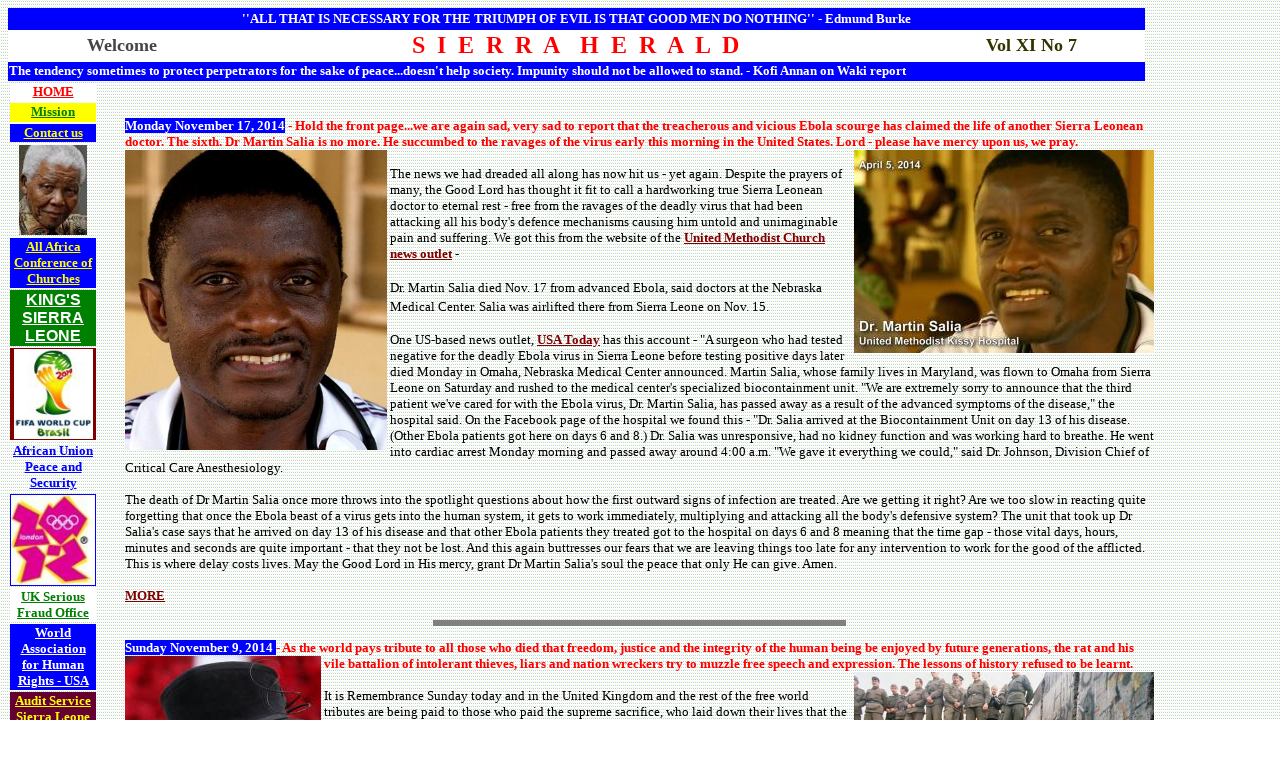

--- FILE ---
content_type: text/html
request_url: http://sierraherald.com/archive-43.htm
body_size: 26049
content:
<html>

<head>
<meta http-equiv="Content-Type" content="text/html; charset=windows-1252">
<title>Sierra Leone Ebola - a stark case of incompetence </title>
<meta name="keywords" content="incompetence; lack of direction;">
<!--mstheme--><link rel="stylesheet" type="text/css" href="_themes/echo/echo1111.css"><meta name="Microsoft Theme" content="echo 1111, default">
<meta name="Microsoft Border" content="tlb, default">
</head>

<body><!--msnavigation--><table border="0" cellpadding="0" cellspacing="0" width="100%"><tr><td>
<div align="left">
	<table border="0" cellspacing="1" style="border-collapse: collapse" width="90%" id="table41" height="73" bgcolor="#003333">
		<tr>
			<td width="100%" bgcolor="#0000FF" height="20" colspan="3">
			<p align="center"><font face="Verdana" color="#FFFFFF" size="2">
			<span style="text-transform: uppercase; font-weight: 700">''All that 
			is necessary for the triumph of evil is that good men do nothing'' -
			</span><span style="font-weight: 700">Edmund</span><span style="text-transform: uppercase; font-weight: 700">
			</span><span style="font-weight: 700">Burke</span></font></td>
		</tr>
		<tr>
			<td width="20%" bgcolor="#FFFFFF" height="20">
			<p align="center"><font color="#464646" size="4" face="Verdana"><b>
			Welcome</b></font></td>
			<td width="60%" bgcolor="#FFFFFF" height="20">
			<p align="center">
			<span style="letter-spacing: 3px; text-transform: uppercase"><b>
			<font face="Verdana" color="#FF0000" size="5">S I E R R A&nbsp; H E 
			R A L D</font></b></span></td>
			<td width="20%" bgcolor="#FFFFFF" height="20">
			<p align="center"><font color="#333300" size="4" face="Verdana"><b>
			Vol XI No 7</b></font></td>
		</tr>
		<tr>
			<td width="100%" bgcolor="#0000FF" height="18" colspan="3">
			<p align="left"><b><font face="Verdana" color="#FFFFFF" size="2">The 
			tendency sometimes to protect perpetrators for the sake of 
			peace...doesn't help society. Impunity should not be allowed to 
			stand. - Kofi Annan on Waki report</font></b></td>
		</tr>
	</table>
</div>

</td></tr><!--msnavigation--></table><!--msnavigation--><table dir="ltr" border="0" cellpadding="0" cellspacing="0" width="100%"><tr><td valign="top" width="1%">
<div align="center">
	<table border="0" width="90%" id="table40">
		<tr>
			<td align="center" bgcolor="#FFFFFF"><b>
			<a href="http://sierraherald.com/index.htm">
			<font color="#FF0000" size="2" face="Verdana">HOME</font></a></b></td>
		</tr>
		<tr>
			<td align="center" bgcolor="#FFFF00" height="19"><b>
			<font size="2" color="#FFFF00"><a href="mission.htm">
			<font color="#008000" face="Verdana">Mission</font></a></font></b></td>
		</tr>
		<tr>
			<td align="center" bgcolor="#0000FF"><b>
			<a href="mailto:editor@sierraherald.com">
			<font color="#FFFF00" size="2" face="Verdana">Contact us</font></a></b></td>
		</tr>
		<tr>
			<td align="center"><a href="madibapasseson.htm">
			<img border="0" src="_borders/madiba-fp-icon.jpg" width="68" height="90"></a></td>
		</tr>
		<tr>
			<td align="center" bgcolor="#0000FF"><b>
			<font color="#FFFF00" face="Verdana" size="2">
			<a href="http://www.aacc-ceta.org/"><font color="#FFFF00">
			<span style="text-decoration: none">All Africa Conference of 
			Churches</span></font></a></font></b></td>
		</tr>
		<tr>
			<td align="center" bgcolor="#008000"><font color="#FFFFFF"><b>
			<a href="http://kslp.org.uk/"><font color="#FFFFFF">KING'S SIERRA 
			LEONE</font></a></b></font></td>
		</tr>
		<tr>
			<td align="center" bgcolor="#800000">
			<a href="http://www.bbc.co.uk/sport/football/world-cup/2014">
			<img border="0" src="_borders/world-cup-2014-logo.jpg" width="79" height="90"></a></td>
		</tr>
		<tr>
			<td align="center"><b><font face="Verdana" size="2">
			<a href="http://www.peaceau.org/en/"><font color="#0000FF">
			<span style="text-decoration: none">African Union Peace and Security</span></font></a></font></b></td>
		</tr>
		<tr>
			<td align="center" bgcolor="#0000FF">
			<a href="http://www.london2012.com/">
			<img border="0" src="_borders/olympic-logo.jpg" width="84" height="90"></a></td>
		</tr>
		<tr>
			<td align="center" bgcolor="#FFFFFF"><b>
			<font size="2" color="#FFFFFF"><a href="http://www.sfo.gov.uk">
			<font color="#008000" face="Verdana">UK Serious Fraud Office</font></a></font></b></td>
		</tr>
		<tr>
			<td align="center" bgcolor="#0000FF"><b>
			<font color="#FFFF00" size="2">
			<a href="http://www.humanrightsusa.org">
			<font color="#FFFFFF" face="Verdana">World Association for Human 
			Rights - USA</font></a></font></b></td>
		</tr>
		<tr>
			<td align="center" bgcolor="#660033"><b>
			<font size="2" face="Verdana">
			<a href="http://www.auditservice.gov.sl/"><font color="#FFFF00">
			Audit Service Sierra Leone</font></a></font></b></td>
		</tr>
		<tr>
			<td align="center" bgcolor="#FFFFFF"><font color="#FFFF00" size="2">
			<a href="http://www.nuj.org.uk">
			<span style="text-decoration: none; font-weight: 700">
			<font color="#008000" face="Verdana">National Union of Journalists 
			(UK)</font></span></a></font></td>
		</tr>
		<tr>
			<td align="center" bgcolor="#6600CC"><b>
			<font size="2" color="#FFFF00">
			<a href="http://www.bbc.co.uk/worldservice/africa/2011/04/000000_network_africa.shtml">
			<font face="Verdana" color="#FFFF00">BBC African Service</font></a></font></b></td>
		</tr>
		<tr>
			<td align="center" bgcolor="#FFFFFF"><b>
			<font color="#008000" size="1" face="Verdana">
			<a href="http://dailytrust.info/">
			<span style="text-decoration: none"><font color="#008000">Daily 
			Trust of Nigeria</font></span></a></font></b></td>
		</tr>
		<tr>
			<td align="center" bgcolor="#0000FF"><b>
			<a href="http://www.icglr.org/">
			<font size="2" face="Verdana" color="#FFFFFF">UN Great Lakes</font></a></b></td>
		</tr>
		<tr>
			<td align="center" bgcolor="#FFFFFF"><b>
			<a href="http://sierraherald.com/pen.htm">
			<font color="#008000" size="2" face="Verdana">PEN</font></a></b></td>
		</tr>
		<tr>
			<td align="center" bgcolor="#0000FF" height="20"><b>
			<a href="http://inasla.com/">
			<font size="2" face="Verdana" color="#FFFFFF">INASLA</font></a></b></td>
		</tr>
		<tr>
			<td align="center" bgcolor="#FFFFFF"><font face="Verdana"><b>
			<font size="2" color="#008000">Writer </font>
			<a href="http://www.l3.ulg.ac.be/adichie">
			<font color="#008000" size="2">Adichie</font></a></b></font></td>
		</tr>
		<tr>
			<td align="center" bgcolor="#0000FF"><b>
			<a href="http://www.southwark.gov.uk/">
			<font color="#FFFF00" size="2" face="Verdana">Southwark Council</font></a></b></td>
		</tr>
		<tr>
			<td align="center" bgcolor="#FFFFFF"><b>
			<a href="http://www.sierra-leone.org/">
			<font color="#008000" size="2" face="Verdana">S.L. Web</font></a></b></td>
		</tr>
		<tr>
			<td align="center" bgcolor="#0000FF"><b>
			<a href="http://allafrica.com/sierraleone">
			<font color="#FFFF00" size="2" face="Verdana">All Africa.com</font></a></b></td>
		</tr>
		<tr>
			<td align="center" bgcolor="#0000FF"><b>
			<a href="http://www.africaweekmagazine.com/">
			<font color="#FFFF00" size="2" face="Verdana">Africa Week</font></a></b></td>
		</tr>
		<tr>
			<td align="center" bgcolor="#FFFFFF"><b>
			<a href="http://www.awoko.org/">
			<font color="#008000" size="2" face="Verdana">AWOKO</font></a></b></td>
		</tr>
		<tr>
			<td align="center" bgcolor="#0000FF"><b>
			<a href="http://www.hrw.org/">
			<font size="2" face="Verdana" color="#FFFFFF">Human Rights Watch</font></a></b></td>
		</tr>
		<tr>
			<td align="center" bgcolor="#FFFFFF" height="36"><b>
			<a href="http://www.amnesty.org/">
			<font size="2" face="Verdana" color="#008000">Amnesty International</font></a></b></td>
		</tr>
		<tr>
			<td align="center" bgcolor="#0000FF"><b>
			<a href="http://www.trial-ch.org/en/trial-watch.html">
			<font size="2" face="Verdana" color="#FFFFFF">Trial Watch</font></a></b></td>
		</tr>
		<tr>
			<td align="center" bgcolor="#FFFFFF"><b>
			<a href="http://www.icc-cpi.int/Menus/ICC/Home">
			<font size="2" color="#008000" face="Verdana">International Criminal 
			Court</font></a></b></td>
		</tr>
		<tr>
			<td align="center" bgcolor="#0000FF"><b>
			<a href="http://www.lawcla.org/">
			<font size="2" face="Verdana" color="#FFFFFF">LAWCLA</font></a></b></td>
		</tr>
		<tr>
			<td align="center" bgcolor="#FFFFFF"><b>
			<a href="http://uk.oneworld.net/">
			<font size="2" color="#008000" face="Verdana">One World</font></a></b></td>
		</tr>
		<tr>
			<td align="center" bgcolor="#0000FF"><font size="2" color="#FFFF00">
			<a href="http://www.royalafricansociety.org/index.php?option=com_content&task=view&id=28&Itemid=368">
			<span style="text-decoration: none; font-weight: 700">
			<font face="Verdana" color="#FFFFFF">Royal African Society</font></span></a></font></td>
		</tr>
		<tr>
			<td align="center" bgcolor="#FFFFFF" height="35"><b>
			<font size="2" color="#FFFF00"><a href="http://www.uel.ac.uk">
			<font color="#008000" face="Verdana">University of<br>
			East London</font></a></font></b></td>
		</tr>
		<tr>
			<td align="center" bgcolor="#FFFF00"><b><font size="2">
			<a href="http://www.efccnigeria.org"><font color="#800000">Nigeria 
			Anti Corruption Commission<br>
			(EFCC)</font></a></font></b></td>
		</tr>
		<tr>
			<td align="center" bgcolor="#FFFFFF"><b>
			<font face="Verdana" size="2" color="#008000">
			<a href="http://www.idasa.org/"><font color="#008000">Institute for 
			Democracy in Africa</font></a></font></b></td>
		</tr>
		<tr>
			<td align="center" bgcolor="#FFFFFF"><b><font face="Verdana">
			<a href="links-six.htm"><font color="#800000">archive 6</font></a></font></b></td>
		</tr>
		<tr>
			<td align="center" bgcolor="#FFFFFF"><b>
			<span style="text-decoration: none">
			<font face="Verdana" color="#800000"><a href="links-seven.htm">
			<font color="#800000">archive 7</font></a></font></span></b></td>
		</tr>
		<tr>
			<td align="center" bgcolor="#FFFFFF"><b>
			<span style="text-decoration: none">
			<font face="Verdana" color="#800000"><a href="link-eight.htm">
			<font color="#800000">archive 8</font></a></font></span></b></td>
		</tr>
		<tr>
			<td align="center" bgcolor="#FFFFFF"><font face="Verdana"><b>
			<a href="link-nine.htm"><font color="#800000">archive 9</font></a></b></font></td>
		</tr>
		<tr>
			<td align="center" bgcolor="#FFFFFF"><b>
			<font face="Verdana" color="#800000"><a href="link10.htm">
			<font color="#800000">archive 10</font></a></font></b></td>
		</tr>
		<tr>
			<td align="center" bgcolor="#FFFFFF"><b>
			<font face="Verdana" color="#800000"><a href="link-11.htm">
			<font color="#800000">archive 11</font></a></font></b></td>
		</tr>
		<tr>
			<td align="center" bgcolor="#FFFFFF"><b>
			<font face="Verdana" color="#800000"><a href="link-12.htm">
			<font color="#800000">archive 12</font></a></font></b></td>
		</tr>
		<tr>
			<td align="center" bgcolor="#FFFFFF"><b>
			<font face="Verdana" color="#800000"><a href="link-13.htm">
			<font color="#800000">archive 13</font></a></font></b></td>
		</tr>
		<tr>
			<td align="center" bgcolor="#FFFFFF"><b>
			<font face="Verdana" color="#800000"><a href="link-14.htm">
			<font color="#800000">archive 14</font></a></font></b></td>
		</tr>
		<tr>
			<td align="center" bgcolor="#FFFFFF"><b><a href="link-15.htm">
			<font color="#800000" face="Verdana">archive 15</font></a></b></td>
		</tr>
		<tr>
			<td align="center" bgcolor="#FFFFFF"><b><a href="archive16.htm">
			<font color="#800000" face="Verdana">archive 16</font></a></b></td>
		</tr>
		<tr>
			<td align="center" bgcolor="#FFFFFF"><b><a href="archive17.htm">
			<font color="#800000" face="Verdana">archive 17</font></a></b></td>
		</tr>
		<tr>
			<td align="center" bgcolor="#FFFFFF"><b><a href="link-18.htm">
			<font color="#800000" face="Verdana">archive 18</font></a></b></td>
		</tr>
		<tr>
			<td align="center" bgcolor="#FFFFFF"><b><a href="archive-19.htm">
			<font color="#800000" face="Verdana">archive 19</font></a></b></td>
		</tr>
		<tr>
			<td align="center" bgcolor="#FFFFFF"><b><a href="archive-20.htm">
			<font color="#800000" face="Verdana">archive 20</font></a></b></td>
		</tr>
		<tr>
			<td align="center" bgcolor="#FFFFFF"><b><a href="archive-21.htm">
			<font color="#800000" face="Verdana">archive 21</font></a></b></td>
		</tr>
		<tr>
			<td align="center" bgcolor="#FFFFFF"><b><a href="archive-22.htm">
			<font color="#800000" face="Verdana">archive 22</font></a></b></td>
		</tr>
		<tr>
			<td align="center" bgcolor="#FFFFFF"><b><a href="link-23.htm">
			<font color="#800000" face="Verdana">archive 23</font></a></b></td>
		</tr>
		<tr>
			<td align="center" bgcolor="#FFFFFF"><b><a href="archive-24.htm">
			<font color="#800000" face="Verdana">archive 24</font></a></b></td>
		</tr>
		<tr>
			<td align="center" bgcolor="#FFFFFF"><b><a href="archive-25.htm">
			<font color="#800000" face="Verdana">archive 25</font></a></b></td>
		</tr>
		<tr>
			<td align="center" bgcolor="#FFFFFF"><b><a href="archive-26.htm">
			<font color="#800000" face="Verdana">archive 26</font></a></b></td>
		</tr>
		<tr>
			<td align="center" bgcolor="#FFFFFF"><b><a href="archive-27.htm">
			<font color="#800000" face="Verdana">archive 27</font></a></b></td>
		</tr>
		<tr>
			<td align="center" bgcolor="#FFFFFF"><b><a href="archive-28.htm">
			<font color="#800000" face="Verdana">archive 28</font></a></b></td>
		</tr>
		<tr>
			<td align="center" bgcolor="#FFFFFF"><b><a href="archive-29.htm">
			<font color="#800000" face="Verdana">archive 29</font></a></b></td>
		</tr>
		<tr>
			<td align="center" bgcolor="#FFFFFF"><b><a href="archive-30.htm">
			<font color="#800000" face="Verdana">archive 30</font></a></b></td>
		</tr>
		<tr>
			<td align="center" bgcolor="#FFFFFF"><b><a href="archive-31.htm">
			<font color="#800000" face="Verdana">archive 31</font></a></b></td>
		</tr>
		<tr>
			<td align="center" bgcolor="#FFFFFF"><b><a href="archive-32.htm">
			<font color="#800000" face="Verdana">archive 32</font></a></b></td>
		</tr>
		<tr>
			<td align="center" bgcolor="#FFFFFF"><b><a href="archive-33.htm">
			<font color="#800000" face="Verdana">archive 33</font></a></b></td>
		</tr>
		<tr>
			<td align="center" bgcolor="#FFFFFF"><b><a href="archive-34.htm">
			<font color="#800000" face="Verdana">archive 34</font></a></b></td>
		</tr>
		<tr>
			<td align="center" bgcolor="#FFFFFF"><b><a href="archive-35.htm">
			<font color="#800000" face="Verdana">archive 35</font></a></b></td>
		</tr>
		<tr>
			<td align="center" bgcolor="#FFFFFF"><b><a href="archive-36.htm">
			<font color="#800000" face="Verdana">archive 36</font></a></b></td>
		</tr>
		<tr>
			<td align="center" bgcolor="#FFFFFF"><b><a href="archive-37.htm">
			<font color="#800000" face="Verdana">archive 37</font></a></b></td>
		</tr>
		<tr>
			<td align="center" bgcolor="#FFFFFF"><b><a href="archive-38.htm">
			<font color="#800000" face="Verdana">archive 38</font></a></b></td>
		</tr>
		<tr>
			<td align="center" bgcolor="#FFFFFF"><b><a href="archive-39.htm">
			<font color="#800000" face="Verdana">archive 39</font></a></b></td>
		</tr>
		<tr>
			<td align="center" bgcolor="#FFFFFF"><b><a href="archive-40.htm">
			<font color="#800000" face="Verdana">archive 40</font></a></b></td>
		</tr>
		<tr>
			<td align="center" bgcolor="#FFFFFF"><b><a href="archive-41.htm">
			<font color="#800000" face="Verdana">archive 41</font></a></b></td>
		</tr>
		<tr>
			<td align="center" bgcolor="#FFFFFF"><b>
			<font color="#800000" face="Verdana"><a href="archive-42.htm">
			<font color="#800000">archive 4</font></a></font><a href="archive-42.htm"><font face="Verdana" color="#800000">2</font></a></b></td>
		</tr>
		<tr>
			<td align="center" bgcolor="#FFFFFF"><b>
			<font color="#800000" face="Verdana"><a href="archive-43.htm">
			<font color="#800000">archive 43</font></a></font></b></td>
		</tr>
	</table>
	<p>&nbsp;</p>
	<p>&nbsp;</div>

</td><td valign="top" width="24"></td><!--msnavigation--><td valign="top">

<p>&nbsp;</p>


<table border="0" width="90%" id="table29" style="border-color: #008000">
												
															
			<tr>
								<td style="font-family: arial,sans-serif">
								<b>
								<font face="Verdana" size="2" color="#FFFFFF">
								<span style="background-color: #0000FF">Monday 
								November 17, 2014</span></font><font face="Verdana" size="2" color="#FF0000"> 
								- Hold the front page...we are again sad, very 
								sad to report that the treacherous and vicious 
								Ebola scourge has claimed the life of another 
								Sierra Leonean doctor. The sixth. Dr Martin Salia is no 
								more. He succumbed to the ravages of the virus 
								early this morning in the United States. Lord - 
								please have mercy upon us, we pray.</font><font face="Verdana" color="#FF0000"><a href="http://www.umc.org/news-and-media/doctor-says-god-called-him-to-sierra-leone" style="color: #2200c1; cursor: pointer; text-decoration: underline"><img border="0" src="ebola-salia4.jpg" width="300" height="203" alt="Dr Martin Salia is no more. Clutched away from us by the malevolent and vicious Ebola scourge. RIP." align="right"></a></font></b><a href="http://www.usatoday.com/story/news/nation/2014/11/17/ebola-death-martin-salia/19162043/" style="color: #2200c1; cursor: pointer; text-decoration: underline"><img border="0" src="ebola-salia-usatoday1.jpg" width="262" height="300" align="left"></a><p>
								<font face="Verdana" size="2">The news we had 
								dreaded all along has now hit us - yet again. Despite the 
								prayers of many, the Good Lord has thought it 
								fit to call a hardworking true Sierra Leonean 
								doctor to eternal rest - free from the ravages 
								of the deadly virus that had been attacking all 
								his body's defence mechanisms causing him untold 
								and unimaginable pain and suffering. We got this 
								from the website of the <b>
								<a href="http://www.umc.org/news-and-media/sierra-leone-surgeon-with-ebola-arrives-in-us" style="color: #2200c1; cursor: pointer; text-decoration: underline">
								<font color="#800000">United Methodist Church 
								news outlet</font></a></b> - </font>
								<SECTION data-photomule-process="false">
								<font face="Verdana" size="2">
								<span style="line-height: 1.5;">Dr. Martin Salia 
								died Nov. 17 from advanced Ebola, said doctors 
								at the Nebraska Medical Center. Salia was 
								airlifted there from Sierra Leone on Nov. 15.
								</span></font></SECTION>
								<SECTION data-photomule-process="false"></p>
								<p><font face="Verdana" size="2">
								One 
								US-based news outlet, <b>
								<a href="http://www.usatoday.com/story/news/nation/2014/11/17/ebola-death-martin-salia/19162043/" style="color: #2200c1; cursor: pointer; text-decoration: underline">
								<font color="#800000">USA Today</font></a></b> 
								has this account - &quot;A surgeon who had 
								tested negative for the deadly Ebola virus in 
								Sierra Leone before testing positive days later 
								died Monday in Omaha, Nebraska Medical Center 
								announced. Martin Salia, whose family lives in 
								Maryland, was flown to Omaha from Sierra Leone 
								on Saturday and rushed to the medical center's 
								specialized biocontainment unit. &quot;We are 
								extremely sorry to announce that the third 
								patient we've cared for with the Ebola virus, 
								Dr. Martin Salia, has passed away as a result of 
								the advanced symptoms of the disease,&quot; the 
								hospital said. On the Facebook page of the 
								hospital we found this -
								<span class="userContent">&quot;Dr. Salia arrived at 
								the Biocontainment Unit on day 13 of his 
								disease. (Other Ebola patie<span class="text_exposed_show">nts 
								got here on days 6 and 8.) Dr. Salia was 
								unresponsive, had no kidney function and was 
								working hard to breathe. He went into cardiac 
								arrest Monday morning and passed away around 
								4:00 a.m. &quot;We gave it everything we could,&quot; said 
								Dr. Johnson, Division Chief of Critical Care 
								Anesthesiology. </span></span></font></p>
								<p><span class="text_exposed_show">
								<font face="Verdana" size="2">The death of Dr 
								Martin Salia once more throws into the spotlight 
								questions about how the first outward signs of 
								infection are treated. Are we getting it right? 
								Are we too slow in reacting quite forgetting 
								that once the Ebola beast of a virus gets into 
								the human system, it gets to work immediately, 
								multiplying and attacking all the body's 
								defensive system? The unit that took up Dr 
								Salia's case says that he arrived on day 13 of 
								his disease and that other Ebola patients they 
								treated got to the hospital on days 6 and 8 
								meaning that the time gap - those vital days, 
								hours, minutes and seconds are quite important - 
								that they not be lost. And this again buttresses 
								our fears that we are leaving things too late 
								for any intervention to work for the good of the 
								afflicted. This is where delay costs lives. May 
								the Good Lord in His mercy, grant Dr Martin 
								Salia's soul the peace that only He can give. 
								Amen.</font></span></p>
								<p><b><span class="text_exposed_show">
								<font face="Verdana" size="2">
								<a href="martinsaliapassesaway.htm" style="color: #2200c1; cursor: pointer; text-decoration: underline">
								<font color="#800000">MORE</font></a></font></span></b></p><hr width="40%" noshade style="color: #003300; height:4px">
								</td>
							
							</tr>
												
															
											</table>


<table border="0" width="90%" id="table45" style="border-color: #008000">
												
															
			<tr>
								<td style="font-family: arial,sans-serif">
								<b>
								<font face="Verdana" size="2" color="#FFFFFF">
								<span style="background-color: #0000FF">Sunday 
								November 9, 2014 </span></font>
								<font face="Verdana" size="2" color="#FF0000">- 
								As the world pays tribute to all those who died 
								that freedom, justice and the integrity of the 
								human being be enjoyed by future generations, 
								the rat and his vile battalion of intolerant 
								thieves, liars and nation wreckers try to muzzle 
								free speech and expression. The lessons of 
								history refused to be learnt.</font><font face="Verdana" color="#FF0000"><a href="http://www.bbc.co.uk/news/uk-29974771" style="color: #2200c1; cursor: pointer; text-decoration: underline"><img border="0" src="rem14b.jpg" width="196" height="250" align="left"></a><img border="0" src="rem14h.jpg" width="300" height="225" align="right"></font></b><p>
								<font face="Verdana" size="2">It is Remembrance 
								Sunday today and in the United Kingdom and the 
								rest of the free world tributes are being paid 
								to those who paid the supreme sacrifice, who 
								laid down their lives that the world would live 
								to enjoy the freedoms that are the hallmark of a 
								truly democratic and just society. In the UK, <b>
								<a href="http://www.bbc.co.uk/news/uk-29974771" style="color: #2200c1; cursor: pointer; text-decoration: underline">
								<font color="#800000">the BBC reports</font></a></b> 
								that it was Her Majesty the Queen herself who 
								led the commemorations. &quot;A two-minute silence 
								was observed before the monarch laid a wreath at 
								the Cenotaph in central London. Events have been 
								held across the UK and abroad, including in 
								Afghanistan. This year marks the 100th 
								anniversary of the start of World War One, 70 
								years since the D-Day landings and the end of 
								Britain's conflict in Afghanistan. Prime 
								Minister David Cameron said the anniversaries 
								made the commemorations &quot;particularly poignant&quot;.</font></p>
								<p><font face="Verdana" size="2">Today is also 
								remembered by all freedom-loving peoples as the 
								25th anniversary of the fall of the Berlin Wall, 
								a symbol of the great division that existed then 
								between the freedom-loving West and the 
								repressive police states of the Eastern bloc 
								lorded over by the Soviet Union. Thus did the 
								divided country of East and West Germany become 
								one country once more as totalitarianism gave 
								way to democracy, the rule of law and integrity 
								of the human being as enshrined in the basic 
								principles of the European Union. The <b>
								<a href="http://www.history.com/topics/cold-war/berlin-wall" style="color: #2200c1; cursor: pointer; text-decoration: underline">
								<font color="#800000">History 
								Channel</font></a></b> gave us this insight into what the 
								Berlin Wall was about - &quot;Before 
																			the 
																			wall 
																			was 
																			built, 
																			Berliners 
																			on 
																			both 
																			sides 
																			of 
																			the 
																			city 
																			could 
																			move 
																			around 
																			fairly 
																			freely: 
																			They 
																			crossed 
																			the 
																			East-West 
																			border 
																			to 
																			work, 
																			to 
																			shop, 
																			to 
																			go 
																			to 
																			the theater 
								and the movies. Trains and subway lines carried 
								passengers back and forth. After the wall was 
								built, it became impossible to get from East to 
								West Berlin except through one of three 
								checkpoints. In 
																			all, 
																			at 
																			least 
																			171 
																			people 
																			were 
																			killed 
																			trying 
																			to 
																			get 
																			over, 
																			under 
																			or 
																			around 
																			the 
																			Berlin 
																			Wall. 
																			Escape 
																			from 
																			East 
																			Germany 
																			was 
																			not 
																			impossible, 
																			however.</font></p>
								<p><font face="Verdana" size="2">And even as the 
								world pays tribute to those who fought against 
								repressive regimes, dictatorships and human 
								rights violators, the government of the odious 
								and vindictive rat and his equally reprehensible 
								gang of despots have now seen it fit to be 
								jailing a journalist without the right to any 
								trial and without the benefit of any 
								explanations save to insinuate that as Sierra 
								Leone's version of the Haitian beast of no 
								nation Papa Doc Duvalier any who angers him in 
								any way must be deprived of his freedom and by 
								extension his/her life. This singular act of the 
								rat, signing an order that takes a citizen from 
								his home and straight into prison lays bare what 
								we had warned against all along - that the rat's 
								link with the murderous and human rights-abusing 
								AFRC/RUF coalition of evil remains strong - that 
								he still yearns for the days of those beasts who 
								trampled on the rights of all within the borders 
								of Sierra Leone. As the hours 
								have now turned into days following events in Burkina 
								Faso, we now know why all the outlets that are 
								on the payroll of the rat have kept silent over 
								events in that country which should be a warning 
								to the rat who had wanted to throw the Sierra 
								Leone's constitution into the sewers from whence 
								he and his gang had emerged to take control of 
								the reins of government. The events in Burkina 
								Faso is truly a painful and sobering reminder still 
								tormenting him and his gang who had wanted to 
								subvert the constitution so that they can 
								continue to steal, kill and imprison all who 
								stood in their path and with reckless abandon.
								</font></p>
								<p><b><font face="Verdana" size="2">
								<a href="rem14.htm" style="color: #2200c1; cursor: pointer; text-decoration: underline"><font color="#800000">MORE</font></a></font></b></p>
								<hr width="40%" noshade style="color: #003300; height:4px">
								</td>
							
							</tr>
												
															
											</table>


<table border="0" width="90%" id="table46" style="border-color: #008000">
												
															
			<tr>
								<td style="font-family: arial,sans-serif">
								<b>
								<font face="Verdana" size="2" color="#FFFFFF">
								<span style="background-color: #0000FF">Sunday 
								November 2, 2014</span></font><font face="Verdana" size="2" color="#FF0000"> 
								- As events unfold in Burkina Faso with the army 
								accused of wanting to hijack the peoples' 
								revolution, mass protests in the offing. Burkina 
								Faso's opposition parties, the African Union and 
								United States government warn against any 
								military-led transition. The mouthpieces of the 
								rat remain silent.</font><font face="Verdana" color="#FF0000"><a href="http://www.bbc.co.uk/news/world-africa-29867819" style="color: #2200c1; cursor: pointer; text-decoration: underline"><img border="0" src="burkina-sunday5.jpg" width="188" height="240" alt="The new self-proclaimed head of state Isaac Zida. Will he succeed in hijacking the peoples' revolution for his ousted master?" align="left"></a><a href="http://www.voanews.com/content/burkina-faso-opposition-leaders-reject-army-takeover/2504745.html" style="color: #2200c1; cursor: pointer; text-decoration: underline"><img border="0" src="burkina-sunday.jpg" width="360" height="207" alt="The opposition says the army wants to hijack the peoples' revolution and are calling for continued mass protests." align="right"></a></font></b><p>
								<font face="Verdana" size="2">Protesters are 
								expected to hit the streets of the Burkinabe 
								capital Ouagadougou and other centres of protest 
								today after the military announced a new man to 
								head the country in the wake of the departure of 
								Blaise Campaore. This after twenty seven years 
								in the top political seat. Immediately after the 
								toppling of the sub-region's Great Satan, one 
								Gen Honore Traore announced himself as the new 
								boss in town. His tenure was short-lived and 
								this could have been expected given the 
								reception of the protesters when he announced 
								himself as the top man to address their pains 
								and political plans for a free and democratic 
								post-Blaise Campaore country. Less than twenty 
								four hours later, a statement purported to be 
								&quot;an agreed and joint deal by the entire armed 
								forces of Burkina Faso&quot; effectively dismissed 
								Gen Honore Traore and instead a new kid on the 
								block was announced on Saturday - Lieutenant 
								Colonel Isaac Zida, deputy commander of the 
								elite presidential guard. As the infighting goes 
								on, like dogs fighting over the bones left by 
								their master, the military in Burkina Faso must 
								be looking over its shoulder, seeing far beyond 
								the epaulettes and wondering what's in the 
								messages being sent by the African Union and the 
								United States government. &quot;On the dusty streets 
								of Ouagadougou, the capital, protesters voiced 
								anger that they had driven out Compaore - who 
								seized power in a 1987 military coup - only to 
								have another soldier imposed on them. &quot;This 
								transition should be democratic and civilian in 
								character,&quot; said a statement from a coalition of 
								opposition parties and civil society groups, 
								which called a demonstration in the vast Place 
								de la Nation for Sunday morning.</font></p>
								<p><font face="Verdana" size="2">The <b>
								<a href="http://www.voanews.com/content/burkina-faso-opposition-leaders-reject-army-takeover/2504745.html" style="color: #2200c1; cursor: pointer; text-decoration: underline">
								<font color="#800000">Voice of America</font></a></b> 
								had this on its pages - &quot;Burkina Faso's 
								opposition and civil society leaders are 
								rejecting the army's takeover of power following 
								the ouster of the country's longtime president. 
								In a statement Saturday, they called President 
								Blaise Compaore's resignation amid a popular 
								uprising a &quot;victory&quot; that &quot;belongs to the 
								people. They also said the transition should be 
								&quot;democratic and civilian&quot; and that its 
								management should not be &quot;confiscated&quot; by the 
								army. They said the transition should be 
								&quot;democratic and civilian&quot;. The statement came 
								just hours after military officer Yacouba Isaac 
								Zida, who was second in command of the 
								presidential guard, announced that he is 
								assuming the responsibilities of leading the 
								country. The United States is condemning what it 
								calls the military's attempt to impose its will 
								on the people of Burkina Faso. The State 
								Department called on the military to immediately 
								transfer power to civilian authorities. And as events 
								unfold in Burkina Faso after the people forced 
								Blaise Campaore out of power for trying to 
								illegally continue to foist himself upon the 
								people, there appears to be &quot;an eerie silence&quot;, 
								a collective sense of amnesia from the corners 
								of the shameless mouthpieces of the rat. Have 
								they been ordered not to publish stories about 
								what led to the ouster of a great friend of 
								their master the rat? We doubt this very much. 
								We think it is a deliberate ploy to keep the 
								handouts flowing in not realising that even the 
								rat would be quite embarrassed and surprised 
								that his paid-for pages do not carry any story 
								of the events in Burkina Faso.</font></p>
								<p><b><font face="Verdana" size="2">
								<a href="burkina-sunda-november2.htm" style="color: #2200c1; cursor: pointer; text-decoration: underline">
								<font color="#800000">MORE</font></a></font></b></p>
								<hr width="40%" noshade style="color: #003300; height:4px">
								</td>
							
							</tr>
												
															
											</table>


<table border="0" width="90%" id="table47" style="border-color: #008000">
												
															
			<tr>
								<td style="font-family: arial,sans-serif">
								<b>
								<font face="Verdana" size="2" color="#FFFFFF">
								<span style="background-color: #0000FF">Wednesday October 
								22, 2014 </span> </font>
								<font face="Verdana" size="2" color="#FF0000">- Clueless and uncaring rat occupying 
								State House appoints another dimwit, another 
								moron to lead the fight against the Ebola 
								scourge in the belief that the military contingents from 
								the US and the UK calls for something with a 
								military background is Sierra Leone's best 
								contribution. Missed opportunities and a 
								misplaced and uncalled for mantra of </font>
							<span style="font-family: Verdana; color: #FF0000; ">
								<span class="general_text">
								<span class="article_text"><font size="2">
								...&quot;this is the very first time Ebola got to my 
								country Sierra Leone. We did not bring it upon 
								ourselves.&quot;<a href="http://www.bbc.co.uk/news/world-africa-29704031" style="color: #2200c1; cursor: pointer; text-decoration: underline"><img border="0" src="ebola-bbc-albert1.jpg" width="165" height="250" align="left" alt="Dr Albert Benjamin lost his sister Dr Olivette Buck in a system that cared less for the people."></a></font></span></span></span></b><a href="http://www.bbc.co.uk/news/health-29654787" style="color: #2200c1; cursor: pointer; text-decoration: underline"><img border="0" src="ebola-who-sl4.jpg" width="259" height="300" align="right"></a><p>
								<span class="article_text"><font size="2">
								<span style="font-family: Verdana">We could not 
								help noticing the glee with which the rat and 
								his uncaring accomplices in this crime against 
								the people when word leaked that the WHO could 
								have got it all wrong in dealing with the Ebola 
								outbreak in West Africa with Guinea as the 
								initial epicentre. It is as if they are blaming 
								the WHO for the disease spreading so 
								uncontrollably in Sierra Leone - as if the 
								international organisation has to take all the 
								blame for the deaths, some preventable in the 
								country.</span></font></span></p>
								<p><span class="article_text"><font size="2">
								<span style="font-family: Verdana">We would like 
								to remind the rat and his accomplices that the 
								primary responsibility for the welfare of Sierra 
								Leoneans and indeed all within the borders of 
								Sierra Leone rests squarely on the government of 
								the rat, his associates and his ruling party. </span></font>
								<span style="font-family: Verdana">
								<font size="2">
								Even before 
								this terrible outbreak, the report of the 
								<b>
								<a href="http://www.auditservice.gov.sl/report/assl-auditor-general-annual-report-2012.pdf" style="color: #2200c1; cursor: pointer; text-decoration: underline">
								<font color="#800000">Auditor-General report on 
								government activities in 2012</font></a></b> clearly highlighted the 
								unforgivable 
								and criminal deficiencies in the country's 
								health delivery system citing in many cases the 
								lack of duty of care in an overstretched and 
								under-resourced system that was being 
								manipulated by the rat and his uncaring cabal. 
								As usual with them, no moves were made to 
								ameliorate the situation. In his latest move in which he 
								brought in another moron whose alleged 
								money-making escapades at the Defence ministry should be 
								the subject of an inquiry in any sober-minded 
								administration, we hear nothing about 
								the fate of one Stephen Ngauja who had been 
								designated the Coordinator of the Emergency 
								Operations Centre, the EOC. </font></span></span></p>
								<p><span class="article_text"><font size="2">
								<span style="font-family: Verdana">When the rat 
								was given an opportunity to make a case for 
								help, his speech at the special UN conference 
								via video link was as lacklustre as it was 
								bereft of any meaningful statement expected from 
								a leader asking for help. His request for help 
								was generalised, without focus and what made it 
								even more jarring on the ears of those listening 
								in was the rat's continued insistence that
								</span></font>
								<span style="font-family: Verdana">
								<font size="2">&quot;</font></span></span><span style="font-family: Verdana; color: black; "><span class="general_text"><span class="article_text"><font size="2">We 
								did not bring it upon ourselves&quot; No one asked 
								him about that as the international community 
								and Sierra Leoneans know only too well how the 
								disease took hold in Sierra Leone. </font></span></span></span>
								<span class="article_text">
								<span style="font-family: Verdana">
								<font size="2">We thank all those countries and 
								organisations who have chipped in - the UK 
								government, the US administration, China, Cuba, 
								South Africa, Nigeria and the rest of the 
								international community which includes the World 
								Health Organisation, MSF and others. We cannot 
								thank you enough for your selfless endeavour. 
								Please, please do not give/donate any money to 
								the rat passing off a President of Sierra Leone, 
								nor his associates, nor his committees indeed 
								anything in which he has his relations, friends 
								and associates. Funds so far purported to have 
								been received have not been properly accounted 
								for nor has there been any transparency as to 
								how contracts continue to be awarded.</font><p>
								<b><font size="2">
								<a href="ebola-rat-restructuring.htm" style="color: #2200c1; cursor: pointer; text-decoration: underline">
								<font color="#800000">MORE</font></a></font></b></p><hr width="40%" noshade style="color: #003300; height:4px">
								</span></td>
							
							</tr>
												
															
											</table>


<table border="0" width="90%" id="table48" style="border-color: #008000">
												
															
			<tr>
								<td style="font-family: arial,sans-serif">
								<b>
								<font face="Verdana" size="2" color="#FFFFFF">
								<span style="background-color: #0000FF">Friday October 10, 
								2014 </span></font>
								<font face="Verdana" size="2" color="#FF0000">- Pakistani child education campaigner, the 
								one and only Malala Yousafzai is now a Nobel 
								Peace Prize winner and at age 17 is the youngest 
								ever to win the coveted prize. We say 
								congratulations to her and joint winner Kailash 
								Satyarthi. The world still has something to be 
								joyful about. Congratulations.<a href="http://www.bbc.co.uk/news/world-europe-29564935" style="color: #2200c1; cursor: pointer; text-decoration: underline"><img border="0" src="nobel-2014-malala-presser1.jpg" width="205" height="250" align="right"></a><a href="http://www.bbc.co.uk/news/world-asia-29568634" style="color: #2200c1; cursor: pointer; text-decoration: underline"><img border="0" src="nobel-2014-kailash.jpg" width="215" height="250" align="left"></a></font></b><p>
								<font face="Verdana" size="2">It is with a deep 
								sense of appreciation that we have to join the 
								rest of the world in celebrating the work of 
								child education activists Malala Yousafzai of 
								Pakistan and Kailash Satyarthi an Indian child 
								rights campaigner who were both recognised for 
								the struggle against the suppression of children 
								and young people. International news outlet <b>
								<a href="http://www.bbc.co.uk/news/world-europe-29564935" style="color: #2200c1; cursor: pointer; text-decoration: underline">
								<font color="#800000">the BBC</font></a></b> had 
								this - &quot;The teenager was shot in the head by 
								Taliban gunmen in October 2012 for campaigning 
								for girls' education. She now lives in 
								Birmingham in the UK. The Nobel committee 
								praised the pair's &quot;struggle against the 
								suppression of children and young people&quot;. Mr 
								Satyarthi has maintained the tradition of 
								Mahatma Gandhi and headed various forms of 
								peaceful protests, &quot;focusing on the grave 
								exploitation of children for financial gain,&quot; 
								the committee said at the Nobel Institute in 
								Oslo. The 60-year-old founded Bachpan Bachao 
								Andolan, or the Save the Childhood Movement, 
								which campaigns for child rights and an end to 
								human trafficking. Reacting to the news, Mr 
								Satyarthi told the BBC: &quot;It's a great honour for 
								all the Indians, it's an honour for all those 
								children who have been still living in slavery 
								despite of all the advancement in technology, 
								market and economy. &quot;And I dedicate this award 
								to all those children in the world.&quot;</font><p>
								<font face="Verdana" size="2">A&nbsp; <b>
								<a href="http://www.nobelprize.org/nobel_prizes/peace/laureates/2014/press.html" style="color: #2200c1; cursor: pointer; text-decoration: underline">
								<font color="#800000">press statement</font></a></b> 
								from the Nobel Committee gave reasons why these 
								two had been winners - &quot;The Norwegian Nobel 
								Committee has decided that the Nobel Peace Prize 
								for 2014 is to be awarded to Kailash Satyarthi 
								and Malala Yousafzay for their struggle against 
								the suppression of children and young people and 
								for the right of all children to education. 
								Despite her youth, Malala Yousafzay has already 
								fought for several years for the right of girls 
								to education, and has shown by example that 
								children and young people, too, can contribute 
								to improving their own situations. This she has 
								done under the most dangerous circumstances. 
								Today's announcement by the Nobel Committee in 
								Sweden not only brought the spotlight on Malala 
								but on Kailash whose work in freeing India's 
								children from slave labour is a testimony to his 
								concern for the plight of the underprivileged in 
								the world's largest democracy as we found on 
								this <b>
								<a href="http://kailashsatyarthi.net/images/KailashSatyarthi'sProfile.pdf" style="color: #2200c1; cursor: pointer; text-decoration: underline">
								<font color="#800000">profile blog</font></a></b>. 
								&quot;Kailash Satyarthi Kailash Satyarthi is 
								internationally acclaimed child rights' activist 
								and pioneer in the fight against child slavery.&quot;</font><p>
								<b><font face="Verdana" size="2">
								<a href="malala-nobelprize-winner.htm" style="color: #2200c1; cursor: pointer; text-decoration: underline">
								<font color="#800000">MORE</font></a></font></b><hr width="40%" noshade style="color: #003300; height:4px">
								</td>
							
							</tr>
												
															
											</table>


<table border="0" width="90%" id="table49" style="border-color: #008000">
												
															
			<tr>
								<td style="font-family: arial,sans-serif">
								<b>
								<font face="Verdana" size="2" color="#FFFFFF">
								<span style="background-color: #0000FF">Thursday 
								September 25, 2014 </span></font>
								<font face="Verdana" size="2" color="#FF0000">- 
								Special UN meeting on Ebola hears passionate 
								appeals from the UN, the WHO and US President 
								Barack Obama to help the countries most hit - 
								Sierra Leone, Liberia and Guinea. Uganda 
								President says West African countries reacted too 
								slowly to the outbreak.<a href="http://www.un.org/apps/news/infocus/sgspeeches/statments_full.asp?statID=2368" style="color: #2200c1; cursor: pointer; text-decoration: underline"><img border="0" src="ebola-un-obama-ban.jpg" width="187" height="250" align="right" alt="UN Chief Scribe Ban Ki-Moon made a passionate plea for help in the fight against the Ebola scourge."></a><a href="http://www.whitehouse.gov/the-press-office/2014/09/25/remarks-president-obama-un-meeting-ebola" style="color: #2200c1; cursor: pointer; text-decoration: underline"><img border="0" src="ebola-un-obama4.jpg" width="171" height="260" align="left" alt="US President Obama lays bare the problems of tackling the Ebola scourge insisting his country cannot go it alone, but wants everyone who can to chip in."></a></font></b><p>
								<font face="Verdana" size="2">A special session 
								of the United Nations, attended by some twenty 
								four leaders or their representatives heard 
								passionate pleas of help for West African 
								countries hit by the Ebola scourge from UN 
								Secretary General <b>
								<a href="http://www.un.org/apps/news/infocus/sgspeeches/statments_full.asp?statID=2368" style="color: #2200c1; cursor: pointer; text-decoration: underline">
								<font color="#800000">Ban Ki-moon</font></a></b>, 
								the World Health Organisation top gun Margaret 
								Chan and US President Barack Obama. In what 
								sounded like a desperate plea to those who can 
								help, the UN's chief scribe said - &quot;The 
								Presidents of Guinea, Liberia and Sierra Leone 
								have asked for our help. The United Nations has 
								outlined the critical resources that are needed. 
								Dozens of countries and organizations, too many 
								to mention by name, are making life-saving 
								contributions, and I thank all of them for their 
								generous support. But even these are falling 
								significantly short of the twenty-fold surge 
								that is required. Working with Governments, 
								communities and the full spectrum of 
								international partners, we are focusing on 
								stopping the outbreak, treating the infected, 
								providing essential services, preserving 
								stability and preventing outbreaks in 
								non-affected countries. The world can and must 
								stop Ebola -- now.&quot;</font></p>
								<p><font face="Verdana" size="2"><b>
								<a href="http://www.whitehouse.gov/the-press-office/2014/09/25/remarks-president-obama-un-meeting-ebola" style="color: #2200c1; cursor: pointer; text-decoration: underline">
								<font color="#800000">US President Barack Obama</font></a></b> 
								did not mince his word when he told his audience 
								that the fight against the Ebola scourge should 
								not be seen as a US-only effort and asked all 
								countries who can, to chip in and help stop what 
								could become a threat to global security - &quot;As 
								we gather here today, the people of Liberia and 
								Sierra Leone and Guinea are in crisis. Thousands 
								of men, women and children have died. Thousands 
								more are infected. If unchecked, this epidemic 
								could kill hundreds of thousands of people in 
								the coming months. Hundreds of thousands. Ebola 
								is a horrific disease. It’s wiping out entire 
								families. It has turned simple acts of love and 
								comfort and kindness -- like holding a sick 
								friend’s hand, or embracing a dying child -- 
								into potentially fatal acts. And if we move 
								fast, even if imperfectly, then that could mean 
								the difference between 10,000, 20,000, 30,000 
								deaths versus hundreds of thousands or even a 
								million deaths. It is worth noting the growing 
								tribute now being paid to health workers who put 
								their lives on the line - something we had 
								called for when asking the authorities in Sierra 
								Leone to ensure that proper provisions are made 
								for those affected more so the relations of the 
								departed. We would have expected the proper 
								mechanism to be set up like bulk payments and 
								pensions for survivors. We were expecting such 
								proposals to have come from the government 
								pension group NASSIT not half-baked 
								announcements and media self-gratification of 
								them handing over pensioners money to &quot;fight 
								Ebola&quot;. We have also noted the problems facing 
								survivors of the disease, not only in terms of 
								stigmatisation, but victims left out of pocket 
								as possessions are incinerated/ravaged by 
								medical teams ever so eager to wipe out traces 
								of the disease - never mind what this would 
								means to those affected. Al Jazeera has a 
								special piece on them titled -
								<span id="DetailedTitle"><b>
								<a href="http://www.aljazeera.com/indepth/inpictures/2014/09/pictures-sierra-leone-ebola-sur-201491992412809311.html" style="color: #2200c1; cursor: pointer; text-decoration: underline">
								<font color="#800000">In Pictures: Sierra 
								Leone's Ebola survivors</font></a></b>. </span>
								We continue to state that on the cuff and 
								knee-jerk responses create more problems for 
								people in quarantined areas. If these areas must 
								be so restricted and movements limited, then 
								there should be in place the outlets that make 
								lives of people less miserable. Outlets for 
								dealing with non-Ebola cases must be in place. 
								Isolation units have to be in place as would be 
								treatment and testing centres that provide 
								immediate results. We have received reports that 
								test results take some three days to four days 
								if not more because the quarantined areas do not 
								have in place the necessary testing facilities 
								for Ebola. Things done in halves are never done 
								right. Remember the lines - &quot;...All that you do, 
								do with your might. Things done by halves are 
								never done right&quot;.</font></p>
								<p><b><font face="Verdana" size="2">
								<a href="ebola-un-appeal.htm" style="color: #2200c1; cursor: pointer; text-decoration: underline">
								<font color="#800000">MORE</font></a></font></b></p>
								<hr width="40%" noshade style="color: #003300; height:4px">
								</td>
							
							</tr>
												
															
											</table>


<table border="0" width="90%" id="table50" style="border-color: #008000">
												
															
			<tr>
								<td style="font-family: arial,sans-serif">
								<b>
								<font face="Verdana" size="2" color="#FFFFFF">
								<span style="background-color: #0000FF">Sunday 
								August 24, 2014</span></font><font face="Verdana" size="2" color="#FF0000"> 
								- UK nurse with Ebola arrives on special RAF 
								aircraft and escorted to hospital equipped with 
								top of the line isolation ward and facilities. 
								Health officials say he does not present a risk 
								to UK residents. The recent knee-jerk law passed 
								by Sierra Leone Parliament on Ebola is 
								counterproductive. You do not legislate trust 
								and respect.</font></b><font face="Verdana" size="2"><a href="http://www.dailymail.co.uk/news/article-2733120/London-standby-operation-bring-Brit-ebola-Sierra-Leone-begins.html" style="color: #2200c1; cursor: pointer; text-decoration: underline"><img border="0" src="nurse-pooley.jpg" width="211" height="199" alt="29 year-old male nurse William Pooley is now back in the UK. He was flown from Sierra Leone to the UK on Sunday August 24, 2014. We wish him a speedy recovery." align="right"></a><a href="http://www.voanews.com/content/sierra-leone-criminalizes-hiding-ebola-patients/2425906.html" style="color: #2200c1; cursor: pointer; text-decoration: underline"><img border="0" src="ebola-law.jpg" width="287" height="298" alt="A victim receiving care. What about the boy in the picture - no doubt her son. How safe is he?" align="left"></a></font><p>
								<font size="2" face="Verdana">A UK male nurse 
								working with Ebola-infected patients in Kenema 
								and who got infected with the deadly virus is 
								back in the United Kingdom after being flown on 
								board a specially-equipped Royal Air Force (RAF) 
								C-17 plane. The plane carrying him is reported 
								to have touched down at about 8pm gmt at an RAF 
								facility from where, escorted by police cars and 
								motor bikes for ease of movement on the road was 
								taken to a special isolation unit at the Royal 
								Free Hospital in Hampstead Heath in London. 
								According to the UK-based <b>
								<a href="http://www.dailymail.co.uk/news/article-2733120/London-standby-operation-bring-Brit-ebola-Sierra-Leone-begins.html" style="color: #2200c1; cursor: pointer; text-decoration: underline">
								<font color="#800000">Daily Mail</font></a></b>, 
								29 year-old male nurse William Pooley, though 
								not attached to any recognised charity took upon 
								himself the task of getting to Sierra Leone to 
								help out after he'd seen and heard reports of 
								just how bad the situation was in Sierra Leone 
								where the health delivery system appeared to be 
								overwhelmed by the vicious and treacherous 
								attacks of the disease.</font></p>
								<p><font face="Verdana" size="2"><b>
								<a href="http://www.bbc.co.uk/news/uk-28919831" style="color: #2200c1; cursor: pointer; text-decoration: underline">
								<font color="#800000">The BBC</font></a></b> 
								reports that - &quot;The healthcare worker landed at 
								London's RAF Northolt in a specially-equipped 
								C-17 aircraft and has been transported to an 
								isolation unit at the Royal Free Hospital in 
								north London. The man is &quot;not currently 
								seriously unwell&quot;, a Department of Health 
								spokesman said. Health officials have stressed 
								the risk to the UK remains &quot;very low&quot;. The DoH 
								(Department of Health) said the decision to 
								return the patient to the UK was taken following 
								&quot;clinical advice&quot;. This again highlights the 
								need to be realistic in this fight and as we 
								suggested, there's a dire need for proper 
								isolation and treatment centres to be set up in 
								key parts of the country manned by trained and 
								dedicated staff. We do not want to hear of rogue 
								health workers declaring people free of the 
								virus for a fee as this helps to give a false 
								sense of well-being with the resultant 
								consequences of having the disease entering into 
								areas that were hitherto free of it.</font></p>
								<p><font face="Verdana" size="2">We have been 
								getting reports that the compromised Parliament 
								and Judiciary have passed a law that should 
								become effective should it be signed by the rat 
								himself. The purpose of the hastily-passed bill 
								on Friday of last week was, according to the 
								Attorney-General and Justice Minister Frank 
								Kargbo, to do away with some ancient laws as 
								well as making it possible for those who &quot;hide 
								Ebola inflicted people&quot; to face a jail term of 
								up to 2 years. How do you determine who has been 
								hiding someone with Ebola? In a country where 
								fevers could be a symptom of many ailments, how 
								can relations - mothers, spouses, siblings know 
								that it it Ebola? We again insist that 
								Parliament and the rat cannot legislate respect 
								and trust in the fight against the killer 
								disease. Instil a sense of trust in the common 
								man - that their concerns would be addressed and 
								there would be no need for a threat of jailing 
								people, the majority of whom do not even 
								understand how best to confront the disease not 
								to talk about being able to know that a relation 
								with a fever could well be suffering from Ebola.</font></p>
								<p><b><font face="Verdana" size="2">
								<a href="ebola-uk-patient.htm" style="color: #2200c1; cursor: pointer; text-decoration: underline">
								<font color="#800000">MORE</font></a></font></b></p>
								<hr width="40%" noshade style="color: #003300; height:4px">
								</td>
							
							</tr>
												
															
											</table>


<table border="0" width="90%" id="table51" style="border-color: #008000">
												
															
			<tr>
								<td style="font-family: arial,sans-serif">
								<b>
								<font face="Verdana" size="2" color="#FFFFFF">
								<span style="background-color: #0000FF">Saturday August 23, 
								2014</span></font><font face="Verdana" size="2" color="#FF0000"> - Need for transparency and accountability 
								lest the fundraising exercise on behalf of the 
								Ebola campaign becomes another money-spinner for 
								the rat and his fellow rodents of corruption and 
								chicanery. We condemn the pressure on 
								quasi-government and other institutions to contribute. 
								This is not our version of London's Black Death 
								- we know what must be done.<a href="http://www.britainexpress.com/History/plague.htm" style="color: #2200c1; cursor: pointer; text-decoration: underline"><img border="0" src="plague-body-disposition.jpg" width="300" height="171" align="left"></a><a href="http://time.com/#3164724/its-now-illegal-to-hide-ebola-patients-in-sierra-leone/" style="color: #2200c1; cursor: pointer; text-decoration: underline"><img border="0" src="remains-drcole.jpg" width="248" height="250" align="right"></a></font></b><p>
								<font face="Verdana" size="2">As we continue to 
								pray that the ravages of the deadly Ebola 
								disease be reduced, if not completely 
								eliminated, we have not lost sight of the fact 
								that prayer alone is not the answer but that the 
								Good Lord, looking at us from above would also 
								want to see what we as humans are doing to help 
								ourselves so that He can lend us His 
								all-powerful healing hand. In short the 
								government of the rat, the smoke and mirrors 
								occupant of State House must be seen to be 
								leading on strategies, practical ones at that, 
								that would reflect just how serious we are, as a 
								country thus afflicted, in tackling the scourge 
								that has made the lives of our people so 
								terrible, so unpredictable these days.</font></p>
								<p><font face="Verdana" size="2">We shall 
								continue to raise concerns on the manner in 
								which raising funds for the fight against the 
								deadly disease is being handled. Given the 
								number of reports carried in a number of the 
								rat-sponsored outlets on the internet one can 
								clearly see a lack of coordination in this 
								direction with various entities raising the flag 
								that calls for donations. We have stated it 
								before and will do so again. Pictures of the rat 
								smiling from ear to ear as his paws get 
								stretched out to receive donations are just not 
								right. There should be an account in one of the 
								banks, made public where these donations could 
								be deposited with the committee in charge of the 
								fight informing the public of donations so far 
								received on a regular basis. That committee 
								should also make it a duty to report on what the 
								money received is being spent on so that there's 
								a clear picture of transparency and 
								accountability. This is what will encourage 
								external donors to lift the foot on the brake 
								and allow funds to flow in after convincing 
								their citizens and members of various 
								organisations that there's 
								transparency and accountability.</font></p>
								<p><font face="Verdana" size="2">For those 
								government agencies that have been making a 
								beeline for State House and making grandiose announcements of 
								donating to the government coffers in the fight 
								against the Ebola scourge, we would want to 
								remind them of something in the past and for 
								which there would be a time of reckoning. We now 
								have to ask the question that could be on the 
								lips of many. Given the desperation of the rat 
								and his fellow rodents to garner money from any 
								and all sources, to the point of him flailing 
								the international community - what has he and 
								his band of thieves contributed from their 
								ill-gotten wealth stashed in banks and 
								properties abroad? </font></p>
								<p><b><font face="Verdana" size="2">
								<a href="ebola-black-death.htm" style="color: #2200c1; cursor: pointer; text-decoration: underline">
								<font color="#800000">MORE</font></a></font></b></p>
								<hr width="40%" noshade style="color: #003300; height:4px">
								</td>
							
							</tr>
												
															
											</table>


<table border="0" width="90%" id="table52" style="border-color: #008000">
												
															
	<tr>
						<td style="font-family: arial,sans-serif">
						<a href="http://www.auditservice.gov.sl/report/assl-auditor-general-annual-report-2012.pdf" style="color: #2200c1; cursor: pointer; text-decoration: underline">
						<img border="0" src="audit-2012-corruption.gif" width="239" height="29"></a></tr>
					</tr>
	<tr>
						<td style="font-family: arial,sans-serif">
						<b>
						<font face="Verdana" size="2" color="#FFFFFF">
						<span style="background-color: #0000FF">Monday February 3, 2014</span></font><font face="Verdana" size="2" color="#FF0000"> - 
						Accounting for the country's resources - an anathema for 
						the government of the rat where simple arithmetic 
						becomes a complex equation aimed at covering the tracks 
						of charlatans bent on taking the country down the road 
						to infamy - never mind the &quot;re-branding&quot; mantra.</font></b><font face="Verdana" size="2"><a href="http://www.sierraherald.com/january62012.htm" style="color: #2200c1; cursor: pointer; text-decoration: underline"><img border="0" src="rat-ernest-merged-fp.jpg" width="242" height="180" align="left" alt="Ernest Bai Koroma - the puppet master at State House bent on engulfing Sierra Leone into another round of extreme violence and disorder using all means necessary."></a><a href="http://www.sierra-leone.org/Laws/2008-12.pdf" style="color: #2200c1; cursor: pointer; text-decoration: underline"><img border="0" src="rat-jfk-merged1fp.jpg" width="180" height="161" align="right" alt="Anti Corruption Commission boss Joseph Fitzgerald Kamara - has he put his reputation on the line because of that salary increase from Ernest Bai Koroma?"></a></font><p>
						<font face="Verdana" size="2">We have waited, we have 
						watched, we have tried to figure out why since the audit 
						of government accounts for 2012 was made public, none of 
						the sewer rats extolling the virtues of the King Rat and 
						who see no wrong in his manipulation of Parliament and 
						the Judiciary, have commented on the massive thieving 
						going on in the affairs of state. We can only come to 
						the very painful conclusion that since they are all 
						beneficiaries of the thieving machine, they dare not make a 
						squeak in that direction lest they lose their part of 
						the loot. Rather than tell their overlords that the 
						thieving would in the end lead the country to the same 
						state that the country would never want to tread again, 
						the pay-as-you-go writers, refuse to acknowledge that 
						the massive thieving now going on could lead to one and 
						only one thing - the disintegration of community, region 
						and state with dire consequences for all innocent Sierra Leoneans who continue to suffer in silence and are not a 
						part of the state resources plundering machine oiled and 
						kept running from the heart of State House itself. You 
						would think it is the God-given right of King Rat and 
						his caboodle to steal, steal and steal. That they are 
						not accountable to anyone not even their conscience, 
						assuming there's any left in the pool of moral 
						bankruptcy in which they swim exposing their ill-gotten 
						wealth. The reckless 
						spending of the peoples' resources and wealth 
						highlighted in audit reports, like this <b>
						<a href="http://www.auditservice.gov.sl/report/assl-embassies-report-2003-2010.pdf" style="color: #2200c1; cursor: pointer; text-decoration: underline">
						<font color="#800000">AUDITOR GENERAL’S REPORT ON THE 
						ACTIVITIES OF OVERSEAS MISSIONS AND HIGH COMMISSIONS FOR 
						THE PERIOD 1ST JANUARY 2003 TO 31ST DECEMBER 2010</font></a></b> 
						and the failure to hold those responsible to account 
						shows all too clearly that the smoke and mirrors State 
						House occupant does not care about such reports and so 
						it was with quite some interest when we heard that he 
						was trying to make good on Sierra Leone's suspension 
						from the Extractive Industries Transparency Initiative. 
						Why the suspension? Again the government and the various 
						functionaries simply cannot figure out their basic 
						arithmetic and this from a rat who once headed an 
						insurance body that did simple and somehow complex sums 
						that determined just how much the insured should pay on 
						a monthly or yearly basis or whatever time reference in 
						question. In the EITI all that is being asked for is 
						transparency and some honesty in reporting what is paid 
						into government coffers by the various industries - and 
						this is not confined to mining alone as oil blocks sales 
						and allied fields appear to be yielding more money into 
						the coffers (read thieving paws of the rat of a 
						President). On the website of EITI there's an 
						interesting report for Wednesday January 22 with the 
						headline - <b>
						<a href="http://eiti.org/news/big-jump-revenues-sierra-leone-extractives-sector" style="color: #2200c1; cursor: pointer; text-decoration: underline">
						<font color="#800000">&quot;Big jump in revenues from Sierra 
						Leone's extractives sector&quot;</font></a></b> with the 
						sweetener that &quot;revenues are up by almost four times but 
						remain a small part of the economy&quot;.</font></p>
						<div dir="ltr" style="font-size: 17.264px; font-family: sans-serif; left: 779.965px; top: 442.035px; transform: scale(1.07101, 1); transform-origin: 0% 0% 0px; color:#000" data-font-name="Helvetica" data-canvas-width="28.91720026516915">
	<div style="font-family: arial,sans-serif; color: #000">
		<b><font face="Verdana" size="2">
		<a href="eiti-reconciliation-launch.htm" style="color: #2200c1; cursor: pointer; text-decoration: underline"><font color="#800000">MORE</font></a></font></b><font face="Verdana"><a href="http://www.auditservice.gov.sl/report/assl-auditor-general-annual-report-2011.pdf" style="color: #2200c1; cursor: pointer; text-decoration: underline"><img border="0" src="audit-report-2011.gif" width="222" height="31" alt="Audit report 2011 shows massive corruption - from ministries and government departments to the seat of political power - State House. A real shame." align="left"></a></font></div>
	<hr width="40%" noshade style="color: #003300; height:4px">
						</div></tr>
					</tr>
												
											</table>


<table border="0" width="90%" id="table53" style="border-color: #008000">
		<tr>
						<td style="font-family: arial,sans-serif">
						<p align="left"><b><font face="Verdana">
						<a href="http://www.thenewpeople.com/ariogbo/item/2549-arata-jails-journalists-banish-pothole" style="color: #2200c1; cursor: pointer; text-decoration: underline">
						<font color="#800000" size="2">
						<span style="text-decoration: none">SMOKE AND MIRRORS 
						OCCUPANT OF STATE HOUSE GOES BERSERK - SEES MORE THAN 
						RED IN JOURNALISTS WHO REFUSE TO BOW DOWN AND WORSHIP AT 
						HIS ALTAR OF UNBRIDLED CORRUPTION, FALSEHOOD, CHICANERY 
						AND SHEER INCOMPETENCE.</span></font></a></font></b></tr>
					</tr>
		<tr>
						<td style="font-family: arial,sans-serif">
						<a href="http://www.thenewpeople.com/ariogbo/item/2549-arata-jails-journalists-banish-pothole" style="color: #2200c1; cursor: pointer; text-decoration: underline">
						<img border="0" src="rat-medium.jpg" width="138" height="150"></a><a href="ai-1997-report1.htm" style="color: #2200c1; cursor: pointer; text-decoration: underline"><img border="0" src="rat-less-large.jpg" width="277" height="300"></a><a href="http://www.amnesty.org/en/news/sierra-leone-must-drop-charges-against-editors-2013-10-24" style="color: #2200c1; cursor: pointer; text-decoration: underline"><img border="0" src="rat-large.jpg" width="416" height="450"></a></tr>
					</tr>
		<tr>
						<td height="107" style="font-family: arial,sans-serif">
						<font face="Verdana" size="2">The intriguing story of journalists 
						detained, harassed, arrested and molested - and all 
						because a self-styled monarch in a republic called 
						Sierra Leone Republic alleges he is compared to a rat. 
						If it squeaks like a rat, sniffs the air for deals of 
						any nature and smells of massive corruption, then its a 
						rat - rattus rattus. Photo: Ariogbo</font><p><b>
						<font face="Verdana" size="2">
						<a href="alhaji-rat.htm" style="color: #2200c1; cursor: pointer; text-decoration: underline">
						<font color="#800000">MORE</font></a></font></b></p>
						<hr width="40%" noshade style="color: #003300; height:4px">
						</tr>
					</tr>
		<tr>
						<td style="font-family: arial,sans-serif">
						<font face="Verdana"><b><font color="#FFFFFF">
						<span style="background-color: #0000FF"><font size="2">Wednesday 
						October 12, 2011</font></span></font><font color="#FF0000" size="2"> 
						- The truth is finally out. Now we know why the high 
						priest at the altar of falsehood, profanities and 
						indecency dedicated to the smoke and mirrors President 
						expunged those articles from his web site reaffirming 
						once more that for a few dollars more he would be 
						willing to lie on oath in order to earn his supper. And 
						this from a so-called man of the cloth who has been 
						caught out more often than not - lying to his face and 
						feeling good about it.</font></b><a href="http://www.sierraexpressmedia.com/archives/30147" style="color: #2200c1; cursor: pointer; text-decoration: underline"><font size="2"><img border="0" src="sem-yeliba.jpg" width="448" height="326" alt="The shameless ernest bai koroma worshippers - Photo: Sierra Express Media" align="left"></font></a><p>
						<font size="2">We now know why those articles were 
						expunged from the web site of the high priest who thinks 
						nothing of lying through his teeth to please his masters 
						at State House in Freetown. Remember what he wrote about 
						the Bo incident in which one man was reported killed by 
						the police, some structures belonging to the APC ruling 
						party torched and the flag bearer of the main opposition 
						SLPP Brigadier (Rtd) Julius Maada Bio got hurt? The pro-APC, 
						pro_Ernest Bai Koroma publications had a field day with 
						each tabloid trying to outdo the other in presenting a 
						feel-good article that would be pleasing to their 
						paymaster/s at State House. It was a time to write 
						articles pleasing to their handlers at State House. And 
						please recall too that when the President ordered an 
						investigation, we pleaded that no comment be made that 
						would somehow appear to blame anyone? This piece of 
						advice given in good faith was ignored and just to 
						please his master, his mammon at State House the high 
						priest at the altar of lies, falsehood and profanities 
						dedicated to his god ernest bai koroma published 
						articles blaming people left, right and centre as well 
						as here, there and everywhere and even going as far as 
						to suggest that there was no one at the APC party office 
						in Bo on that day? Well we now have a copy of that 
						report and we can state here that the reason why those 
						articles were expunged was because the report showed 
						that what had been published, as usual was a big and 
						deliberate lie aimed at keeping his master happy. And 
						pleasing his master we doubt very much because we know 
						that there are good and honest people at State House, 
						real professional journalists and civil servants who 
						would always frown on anyone who on one hand gloats 
						about a diplomatic appointment while on the other 
						becoming the chief fabricator and purveyor of lies, more 
						lies and damned lies.</font></p>
						<p><font size="2">Below are some of the headlines, the 
						articles of which were expunged and for which action we 
						demanded an explanation. None was forthcoming, none was 
						expected. That is what happens when you, as we say 
						&quot;broke congosah&quot; on the gossiping liar's head.</font></p>
						<p>
<span lang="EN-US" style="font-family: Verdana; color: #333333; font-weight:400">
						<a href="xhttp://www.cocorioko.net/?p=16428x" style="color: #2200c1; cursor: pointer; text-decoration: underline">
						<font color="#800000" size="2">Reports 
: SLPP rally in Bo was unlawful and unauthorized and was recipe for chaos 
orchestrated by Maada Bio, John Benjamin and Abbass Bundu</font></a></span></p>
						<p>
<span lang="EN-US" style="font-family: Verdana; color: #333333">
						<a href="xhttp://www.cocorioko.net/?p=16457x" style="color: #2200c1; cursor: pointer; text-decoration: underline">
						<font color="#800000" size="2">Journalist says the chaos in Bo was well-planned by the SLPP</font></a></span></p>
						<p>
<span lang="EN-US" style="font-family: Verdana; color: #333333; font-weight:400">
						<a href="xhttp://www.cocorioko.net/?p=16668x" style="color: #2200c1; cursor: pointer; text-decoration: underline">
						<font color="#800000" size="2">Where 
is the blood ? The biggest hoax since ‘Janet Bundle’ ?</font></a></span></p>
						<p>
<span lang="EN-US" style="font-family: Verdana; color: #333333">
						<a href="xhttp://www.cocorioko.net/?p=16404x" style="color: #2200c1; cursor: pointer; text-decoration: underline">
						<font color="#800000" size="2">Exclusive : How Maada Bio got hurt in Bo</font></a></span></p>
						<p>
						<span lang="EN-US" style="font-family: Verdana; color: #333333">
						<a href="xhttp://www.cocorioko.net/?p=16554x" style="color: #2200c1; cursor: pointer; text-decoration: underline">
						<font color="#800000" size="2">EXCLUSIVE : More ringleaders of the Bo disturbances named, as SLPP forms 
clandestine organization to drive out all APC supporters</font></a></span></p>
						<p>
						<span lang="en-us"><font size="2">Among the key findings 
						of the report after investigating the Bo incident was</font></span></p>
						<p>
						<b><span lang="en-us"><font size="2">1. The SLPP thank 
						you rally was legal.</font></span></b></p>
						<p>
						<b><span lang="en-us"><font size="2">2. That Rtd 
						Brigadier Julius Maada Bio was indeed wounded during the 
						attack.</font></span></b></p>
						<p>
						<b><span lang="en-us"><font size="2">3. That the APC 
						Office was occupied by APC supporters on the day of the 
						attack and that even before then preparations had been 
						made to attack the Maada Bio march in Bo with 
						instructions given to women allied to the APC to collect 
						stones.</font></span></b></p>
						<p>
						<b><span lang="en-us"><font size="2">4. Stoning was 
						started by APC supporters from their party office.</font></span></b></p>
						<p>
						<b><span lang="en-us"><font size="2">5. The SLPP 
						supporters attacked and torched structures of the APC.</font></span></b></p>
						<p>
						<b><span lang="en-us"><font size="2">6. One bike rider 
						was shot and killed by a named policeman who still 
						remains free.</font></span></b></p>
						<p>
						<span lang="en-us"><font size="2">We will now bring you 
						most of the expunged articles so that you can see 
						further proof of the devious methods of a compulsive 
						liar and we daresay the typical &quot;kongosah bench&quot; 
						carrier.</font></span></p>
						<p>
						<b><span lang="en-us">
						<a href="bo-incident-exposed.htm" style="color: #2200c1; cursor: pointer; text-decoration: underline">
						<font color="#800000" size="2">
						MORE</font></a></span></b></p>
						<hr width="40%" noshade style="color: #003300; height:4px">
						</font>
						</tr>
					</tr>
												
											</table>
											
<!--msnavigation--></td></tr><!--msnavigation--></table><!--msnavigation--><table border="0" cellpadding="0" cellspacing="0" width="100%"><tr><td>

<div align="left">
	<table border="1" cellspacing="1" style="border-collapse: collapse; border-color: #008000" width="100%" id="AutoNumber2">
		<tr>
			<td width="100%" colspan="3">
			<div align="center">
				<table style="border-color: #008000" id="table44" border="0" width="90%">
					<tr>
						<td><b><font color="#ffffff" size="2" face="Verdana">
						<span style="text-decoration: none; background-color: #ff0000">
						<a href="frontpage-contd.htm"><font color="#ffffff">&#8486; 
						- More headline news</font></a></span></font></b></td>
						<td><b><font color="#ffffff" size="2" face="Verdana">
						<span style="text-decoration: none; background-color: #ff0000">
						<a href="sierraherald-headlines4.htm">
						<font color="#ffffff">&#8486; - More headline news</font></a></span></font></b></td>
						<td><b><font color="#ffffff" size="2" face="Verdana">
						<span style="text-decoration: none; background-color: #ff0000">
						<a href="sierraheadlines-3.htm">
						<font color="#ffffff">&#8486; - More headline news</font></a></span></font></b></td>
						<td><b><font color="#ffffff" size="2" face="Verdana">
						<span style="text-decoration: none; background-color: #ff0000">
						<a href="sierraherald-headlines2.htm">
						<font color="#ffffff">&#8486; - More headline news</font></a></span></font></b></td>
					</tr>
					<tr>
						<td colspan="4">
						<p align="center">&nbsp;</td>
					</tr>
				</table>
			</div>
			</td>
		</tr>
		<tr>
			<td width="34%" bgcolor="#003333">
			<p align="center"><font color="#FFFFFF" face="Verdana"><b>Yearning 
			for the mother country?</b></font></td>
			<td width="33%" bgcolor="#003333">
			<p align="center"><a href="http://www.sierraleonetravel.com">
			<img border="0" src="_borders/kevin2.gif" width="318" height="45"></a></td>
			<td width="33%" bgcolor="#003333">
			<p align="center"><b><font color="#FFFFFF" face="Verdana">The right 
			choice is Kevin McPhilips Travel</font></b></td>
		</tr>
		<tr>
			<td width="100%" colspan="3">
			<div align="center">
				<center>
				<table border="0" cellspacing="1" style="border-collapse: collapse" width="25%" id="AutoNumber21" bgcolor="#FFFFFF" height="20">
					<tr>
						<td width="100%" height="17" bgcolor="#000000">
						<p align="center"><font color="#FFFFFF"><b>©Sierra 
						Herald 2002</b></font></td>
					</tr>
				</table>
				</center></div>
			</td>
		</tr>
	</table>
</div>

</td></tr><!--msnavigation--></table></body>

</html>


--- FILE ---
content_type: text/css
request_url: http://sierraherald.com/_themes/echo/echo1111.css
body_size: 29467
content:
.mstheme{
nav-banner-image:url(echbanr.gif);
separator-image:url(aechrule.gif);
list-image-1:url(aechbul1.gif);
list-image-2:url(aechbul2.gif);
list-image-3:url(aechbul3.gif);
navbutton-horiz-pushed:url(aechhsel.gif);
navbutton-horiz-normal:url(aechhbtn.gif);
navbutton-horiz-hovered:url(aechhhov.gif);
navbutton-vert-pushed:url(aechvsel.gif);
navbutton-vert-normal:url(aechvbtn.gif);
navbutton-vert-hovered:url(aechvhov.gif);
navbutton-home-normal:url(aechhom.gif);
navbutton-home-hovered:url(aechhomh.gif);
navbutton-up-normal:url(aechup.gif);
navbutton-up-hovered:url(aechuph.gif);
navbutton-prev-normal:url(aechbck.gif);
navbutton-prev-hovered:url(aechbckh.gif);
navbutton-next-normal:url(aechnxt.gif);
navbutton-next-hovered:url(aechnxth.gif);
}
UL{
list-style-image:url(aechbul1.gif);
}
UL UL{
list-style-image:url(aechbul2.gif);
}
UL UL UL{
list-style-image:url(aechbul3.gif);
}
.mstheme-bannertxt{
font-family:courier new,Courier New,Courier;
font-size:5;
color:#000000;
}
.mstheme-horiz-navtxt{
font-family:arial,helvetica;
font-size:2;
color:#000000;
}
.mstheme-vert-navtxt{
font-family:arial,helvetica;
font-size:2;
color:#000000;
}
.mstheme-navtxthome{
font-family:arial,helvetica;
font-size:1;
color:#000000;
}
.mstheme-navtxtup{
font-family:arial,helvetica;
font-size:1;
color:#000000;
}
.mstheme-navtxtprev{
font-family:arial,helvetica;
font-size:1;
color:#000000;
}
.mstheme-navtxtnext{
font-family:arial,helvetica;
font-size:1;
color:#000000;
}
a:link{
color:#33CC99;
}
a:visited{
color:#9999CC;
}
a:active{
color:#66CCFF;
}
body{
color:#000000;
background-color:#FFFFFF;
}
h1{
color:#000000;
}
h2,marquee{
color:#000000;
}
h3{
color:#000000;
}
h4{
color:#000000;
}
h5{
color:#000000;
}
h6{
color:#000000;
}
LABEL,.MSTHEME-LABEL{
color:#000000;
}
FIELDSET{
border-color:#BBBBBB;
color:#000000;
}
LEGEND{
color:#000000;
}
SELECT{
border-color:#BBBBBB;
color:#000000;
}
TABLE{
table-border-color-light:#99CCCC;
table-border-color-dark:#336666;
border-color:#336666;
color:#000000;
}
CAPTION{
color:#000000;
}
TH{
color:#000000;
}
HR{
color:#336666;
}
TD{
border-color:#336666;
}
.mstheme{
navbutton-background-color:#FFFFFF;
top-bar-button:url(echglobl.gif);
}
body{
font-family:arial,helvetica;
background-image:url(echbkgnd.gif);
}
IL{
list-style-image:url(echbul2.gif);
}
table.ms-toolbar{
background-image:url(toolgrad.gif);
border:1px solid #BBBBBB;
}
.UserDottedLine{
margin-bottom:2px;
height:1px;
overflow:hidden;
background-color:transparent;
background-image:url(dot.gif);
background-repeat:repeat-x;
}
.UserToolbar{
background-image:url(toolgrad.gif);
border:1px solid #BBBBBB;
background-repeat:repeat-x;
background-color:transparent;
}
.mstheme-topbar-font{
font-family:arial,helvetica;
color:#000000;
}
h1{
font-family:arial,helvetica;
font-weight:bold;
font-style:normal;
}
h2{
font-family:arial,helvetica;
font-weight:normal;
font-style:normal;
}
h3{
font-family:arial,helvetica;
font-weight:normal;
font-style:normal;
}
h4{
font-family:arial,helvetica;
font-weight:normal;
font-style:normal;
}
h5{
font-family:arial,helvetica;
font-weight:normal;
font-style:normal;
}
h6{
font-family:arial,helvetica;
font-weight:normal;
font-style:normal;
}
BUTTON{
border-style:solid;
border-width:1pt;
font-family:Arial,Helvetica,sans-serif;
font-style:normal;
}
label, .MSTHEME-LABEL{
font-family:arial,helvetica;
font-style:normal;
}
TEXTAREA{
font-family:arial,helvetica;
font-style:normal
}
FIELDSET{
border-style:solid;
border-width:1pt;
font-family:arial,helvetica;
font-style:normal;
}
LEGEND{
font-family:arial,helvetica;
font-style:normal;
}
SELECT{
border-style:solid;
font-family:arial,helvetica;
font-style:normal
}
TABLE{
font-family:arial,helvetica;
font-style:normal;
}
CAPTION{
font-family:arial,helvetica;
font-style:normal;
}
TH{
font-family:arial,helvetica;
font-style:bold;
}
MARQUEE{
font-family:arial,helvetica;
}
.ms-main{
border-color:#99CCCC;
}
.ms-bannerframe, .ms-GRHeaderBackground, .ms-storMeFree{
background-image:url('');
background-color:#336666;
background-repeat:repeat-x;
}
.ms-banner{
color:#99CCCC;
font-family:arial,helvetica;
}
.ms-banner a:link{
font-family:arial,helvetica;
color:#000000;
font-weight:normal;
text-decoration:none;
}
.ms-banner a:visited{
font-family:arial,helvetica;
color:#000000;
font-weight:normal;
text-decoration:none;
}
.ms-nav td{
font-family:arial,helvetica;
font-weight:normal;
color:#000000;
}
.ms-navframe{
border-color:#DDEEEE;
}
.ms-nav a{
text-decoration:none;
font-family:arial,helvetica;
font-weight:normal;
color:#339999;
}
.ms-nav a:hover{
text-decoration:underline;
color:#66CCFF;
}
.ms-nav a:visited{
color:#339999;
}
.ms-viewselect a:link{
font-family:arial,helvetica;
color:#339999;
}
.ms-titlearea{
font-family:arial,helvetica;
color:#000000;
}
.ms-pagetitle{
color:#000000;
font-family:arial,helvetica;
font-weight:bold;
}
.ms-pagetitle a{
text-decoration:underline;
color:#339999;
}
.ms-pagetitle a:hover{
text-decoration:underline;
color:#66CCFF;
}
.ms-announcementtitle{
font-weight:bold;
}
.ms-formlabel{
font-family:verdana;
font-size:.7em;
font-weight:normal;
color:#808080;
}
.ms-formbody{
font-family:arial,helvetica;
color:#000000;
}
.ms-formdescription{
font-family:arial,helvetica;
color:#808080;
}
.ms-selected{
background-color:#336666;
color:#000000;
}
.ms-selected SPAN{
color:#336666;
}
.ms-filedialog TD{
height:16px;
}
.ms-descriptiontext{
color:#000000;
font-family:arial,helvetica;
}
.ms-descriptiontext a{
color:#339999;
font-family:arial,helvetica;
}
.ms-separator{
color:#000000;
}
.ms-authoringcontrols{
background-color:#DDEEEE;
font-family:arial,helvetica;
color:#000000;
}
.ms-alternating{
background-color:#DDEEEE;
}
.ms-back{
vertical-align:top;
padding-left:4;
padding-right:4;
padding-top:2;
padding-bottom:4;
background-color:#DDEEEE;
}
.ms-sectionheader{
color:#000000;
font-family:arial,helvetica;
font-weight:bold;
}
.ms-sectionline{
background-color:#336666;
}
.ms-partline{
background-color:#336666;
}
.ms-propertysheet{
font-family:arial,helvetica;
}
.ms-propertysheet th{
font-family:arial,helvetica;
color:#000000;
font-weight:bold;
}
.ms-propertysheet a{
text-decoration:none;
color:#339999;
}
.ms-propertysheet a:hover{
text-decoration:underline;
color:#66CCFF;
}
.ms-propertysheet a:visited{
text-decoration:none;
color:#999999;
}
.ms-propertysheet a:visited:hover{
text-decoration:underline;
}
.ms-itemheader a{
font-family:arial,helvetica;
font-weight:bold;
color:#000000;
text-decoration:none;
}
.ms-itemheader a:hover{
text-decoration:underline;
color:#000000;
}
.ms-itemheader a:visited{
text-decoration:none;
color:#000000;
}
.ms-itemheader a:visited:hover{
text-decoration:underline;
}
.ms-vh{
font-family:arial,helvetica;
color:#339999;
text-decoration:none;
font-weight:normal;
}
.ms-vb{
font-family:arial,helvetica;
color:#000000;
height:18px;
vertical-align:top;
}
.ms-homepagetitle{
font-family:arial,helvetica;
color:#000000;
font-weight:bold;
text-decoration:none;
}
:hover.ms-homepagetitle{
text-decoration:underline;
color:#339999;
}
.ms-addnew{
font-weight:normal;
font-family:arial,helvetica;
color:#000000;
text-decoration:none;
}
.ms-cal{
border-collapse:collapse;
table-layout:fixed;
font-family:arial,helvetica;
cursor:default;
}
.ms-caltop{
border-top:1px solid #336666;
border-left:1px solid #336666;
border-right:1px solid #336666;
vertical-align:top;
width:14%;
height:30px;
}
.ms-calhead{
border:none;
text-align:center;
background-color:#000000;
color:#FFFFFF;
font-family:arial,helvetica;
padding:2px;
}
.ms-caldow{
border-top:1px solid #336666;
border-left:1px solid #336666;
border-right:1px solid #336666;
vertical-align:top;
text-align:center;
font-weight:bold;
color:#000000;
height:20px;
}
.ms-calmid{
border-left:1px solid #336666;
border-right:1px solid #336666;
height:20px;
}
.ms-calspacer{
border-left:1px solid #336666;
border-right:1px solid #336666;
height:4px;
}
.ms-calbot{
border-top:none;
border-left:1px solid #336666;
border-right:1px solid #336666;
border-bottom:1px solid #336666;
height:2px;
}
.ms-appt a{
color:#339999;
}
.ms-appt a:hover{
color:#66CCFF;
}
.ms-appt{
border:2px solid #336666;
text-align:center;
vertical-align:middle;
height:18px;
overflow:hidden;
text-overflow:ellipsis;
background-color:#336666;
color:#000000;
}
.ms-caldowdown{
font-family:arial,helvetica;
font-weight:bold;
color:#000000;
text-align:center;
vertical-align:middle;
}
.ms-caldown{
color:#000000;
vertical-align:top;
}
.ms-datepickeriframe{
position:absolute;
display:none;
background:#FFFFFF;
}
.ms-datepicker{
font-family:Arial,Helvetica,sans-serif;
background-color:#FFFFFF;
color:#000000;
border:2 outset activeborder;
cursor:default;
}
.ms-dpdow{
border:none;
vertical-align:top;
text-align:center;
font-weight:bold;
color:#000000;
border-bottom:1px solid #336666;
}
.ms-dpday{
border:none;
text-align:center;
cursor:hand;
}
.ms-dpselectedday{
border:none;
background-color:#DDEEEE;
text-align:center;
cursor:hand;
}
.ms-dpnonmonth{
color:#BBBBBB;
border:none;
text-align:center;
cursor:hand;
}
.ms-dphead{
border:none;
text-align:center;
font-weight:bold;
background-color:#A9D1D1;
color:#000000;
}
.ms-dpfoot{
text-align:center;
font-style:italic;
border-top:1px solid;
border-left:none;
border-bottom:none;
border-right:none;
height:24px;
}
IMG.ms-button{
cursor:hand;
}
.ms-toolbar, .ms-toolbar a:visited{
font-family:arial,helvetica;
text-decoration:none;
color:#339999;
}
.ms-stylebody{
font-family:verdana;
font-size:8pt;
}
.ms-styleheader a:link, .ms-stylebody a:link{
color:#339999;
text-decoration:none;
}
.ms-styleheader a:visited, .ms-stylebody a:visited{
text-decoration:none
}
.ms-styleheader a:hover, .ms-stylebody a:hover{
color:#ff3300;
text-decoration:underline;
}
.ms-gridT1{
font-family:arial,helvetica;
text-align:center;
color:#BBBBBB;
}
select{
font-family:arial,helvetica;
}
hr{
color:#000000;
height:2px;
}
.ms-formdescription A{
color:#339999;
text-decoration:none;
}
.ms-formtable .ms-formbody{
line-height:1.3em;
}
.ms-radiotext{
cursor:default;
text-align:left;
font-family:verdana;
font-size:10pt;
height:19px;
}
.ms-gridtext{
cursor:default;
font-family:arial,helvetica;
height:19px;
}
.ms-formbody{
font-family:arial,helvetica;
vertical-align:top;
}
table.ms-form th{
color:#000000;
font-family:arial,helvetica;
font-weight:normal;
vertical-align:top;
}
table.ms-form td{
width:100%;
vertical-align:top;
}
.ms-formrecurrence{
font-family:arial,helvetica;
font-weight:normal;
vertical-align:top;
}
.ms-long{
font-family:Arial,Helvetica,sans-serif;
width:386px;
}
.ms-banner a:link{
font-family:arial,helvetica;
color:#FFFFFF;
font-weight:bold;
text-decoration:none;
}
.ms-banner a:visited{
font-family:arial,helvetica;
color:#FFFFFF;
font-weight:bold;
text-decoration:none;
}
.ms-nav td, .ms-nav .ms-SPZoneLabel, .ms-input{
font-family:arial,helvetica;
}
.ms-nav th{
font-family:arial,helvetica;
font-weight:normal;
color:#000000;
}
.ms-navheader a, .ms-navheader a:link, .ms-navheader a:visited{
font-weight:bold;
}
.ms-navframe{
background:#DDEEEE;
}
.ms-navline{
border-bottom:1px solid #336666;
}
.ms-nav .ms-navwatermark{
color:#C4DBDB;
}
.ms-selectednav{
border:1px solid #000000;
background:#FFFFFF;
padding-top:1px;
padding-bottom:2px;
}
.ms-unselectednav{
border:1px solid #DDEEEE;
padding-top:1px;
padding-bottom:2px;
}
.ms-verticaldots{
border-right:1px solid #336666;
border-left:none;
}
.ms-nav a:link{
}
TD.ms-titleareaframe{
color:#000000;
border-color:#99CCCC;
}
TABLE.ms-titleareaframe{
border-left:0px;
}
Div.ms-titleareaframe{
border-top:4px solid #99CCCC;
}
.ms-searchform{
background-color: #99CCCC;
}
.ms-searchcorner{
background-color:#99CCCC;
background-image:none;
}
.ms-titlearealine{
background-color:#336666;
}
.ms-bodyareaframe{
border-color:#99CCCC;
}
.ms-pagetitle{
font-family:arial,helvetica;
}
.ms-pagetitle a{
text-decoration:none;
}
.ms-pagetitle a:hover{
text-decoration:underline;
}
.ms-pagecaption{
color:#000000;
font-family:arial,helvetica;
}
.ms-selectedtitle{
background-color:#DDEEEE;
border:1px solid #CCCCCC;
padding-top:1px;
padding-bottom:2px;
}
.ms-unselectedtitle{
margin:1px;
padding-top:1px;
padding-bottom:2px;
}
.ms-menuimagecell{
background-color:#DDEEEE;
cursor:hand;
}
.ms-filedialog td{
height:16px;
}
.ms-alerttext{
color:#DB6751;
font-family:arial,helvetica;
}
.ms-sectionheader a{
color:#000000;
text-decoration:none;
}
.ms-sectionheader a:hover{
color:#000000;
text-decoration:none;
}
.ms-sectionheader a:visited{
color:#000000;
text-decoration:none;
}
.ms-discussiontitle{
font-family:arial,helvetica;
color:#000000;
font-weight:bold;
}
.ms-vh2{
font-family:arial,helvetica;
color:#339999;
text-decoration:none;
font-weight:normal;
vertical-align:top;
}
.ms-vh-icon{
font-family:arial,helvetica;
color:#339999;
text-decoration:none;
font-weight:normal;
vertical-align:top;
width:22px;
}
.ms-vh-icon-empty{
font-family:arial,helvetica;
color:#339999;
text-decoration:none;
font-weight:normal;
vertical-align:top;
width:0px;
}
.ms-vh-left{
font-family:arial,helvetica;
color:#339999;
text-decoration:none;
font-weight:normal;
}
.ms-vh-left-icon{
font-family:arial,helvetica;
color:#339999;
text-decoration:none;
font-weight:normal;
width:22px;
}
.ms-vh-left-icon-empty{
font-family:arial,helvetica;
color:#339999;
text-decoration:none;
font-weight:normal;
width:0px;
}
.ms-vh-right{
font-family:arial,helvetica;
color:#339999;
text-decoration:none;
font-weight:normal;
}
.ms-vh-right-icon{
font-family:arial,helvetica;
color:#339999;
text-decoration:none;
font-weight:normal;
width:22px;
}
.ms-vh-right-icon-empty{
font-family:arial,helvetica;
color:#339999;
text-decoration:none;
font-weight:normal;
width:0px;
}
.ms-vh a, .ms-vh a:visited, .ms-vh2 a, .ms-vh2 a:visited, .ms-vh-left a, .ms-vh-right a{
color:#339999;
text-decoration:none;
}
.ms-vh a:hover, .ms-vh2 a:hover{
text-decoration:underline;
}
.ms-vhImage{
font-family:arial,helvetica;
color:#5A5A5A;
text-decoration:none;
font-weight:normal;
vertical-align:top;
width:18pt;
}
.ms-gb{
font-family:arial,helvetica;
height:18px;
color:#000000;
background-color:#DDEEEE;
font-weight:bold;
}
.ms-styleheader{
font-family:verdana;
font-size:0.68em;
background-color:#DDEEEE;
}
.ms-vb, .ms-vb2, .ms-GRFont, .ms-vb-user{
font-family:arial,helvetica;
vertical-align:top;
}
.ms-vb a, .ms-vb2 a, .ms-GRStatusText a, .ms-vb-user a{
color:#339999;
text-decoration:none;
}
.ms-vb a:hover, .ms-vb2 a:hover, .ms-vb-user a:hover{
color:#66CCFF;
text-decoration:underline;
}
.ms-vb a:visited, .ms-vb2 a:visited, .ms-GRStatusText a:visited, .ms-vb-user a:visited{
color:#339999;
text-decoration:none;
}
.ms-vb a:visited:hover, .ms-vb2 a:visited:hover, .ms-vb-user a:visited:hover{
color:#66CCFF;
text-decoration:underline;
}
.ms-vb2, .ms-vb-title, .ms-vb-icon, .ms-vb-user{
border-top:1px solid #99CCCC;
}
.ms-vb-icon{
vertical-align:top;
width:16px;
padding-top:2px;
padding-bottom:0px;
}
.ms-vb2{
padding-top:3px;
padding-bottom:0px;
}
.ms-addnew{
font-weight:normal;
font-family:arial,helvetica;
color:#339999;
text-decoration:none;
}
.ms-error{
font-family:arial,helvetica;
font-weight:normal;
color:#db6751;
}
.ms-vcal{
border-collapse:separate;
table-layout:fixed;
font-family:arial,helvetica;
cursor:default;
}
.ms-Dcal{
border-collapse:collapse;
border-left:1px solid #336666;
border-right:1px solid #336666;
table-layout:fixed;
font-family:arial,helvetica;
cursor:default;
}
.ms-calDmidHour{
border-color:#336666;
height:20px;
}
.ms-calDmidHalfHour{
border-color:#336666;
height:20px;
}
.ms-calDmidQuarterHour{
border:0px none;
height:20px;
}
.ms-CalSpacer{
border-left:1px solid #336666;
border-right:1px solid #336666;
height:4px;
}
.ms-CalDSpacer{
border-left:1px solid #336666;
border-right:1px solid #336666;
height:4px;
}
.ms-CalVSpacer{
background-color:#336666;
width:0px;
}
.ms-CalAllDay{
text-align:center;
vertical-align:top;
width:10%;
height:12px;
}
.ms-firstCalHour{
vertical-align:top;
width:10%;
height:12px;
}
.ms-calHour{
border-top:1px solid #336666;
vertical-align:top;
width:10%;
height:12px;
}
.ms-calHalfHour{
border-top:1px solid #336666;
vertical-align:top;
height:12px;
}
.ms-calQuarterHour{
border-top:0px none;
vertical-align:top;
height:12px;
}
.ms-Dappt{
border:2px solid #336666;
text-align:center;
vertical-align:middle;
height:18px;
overflow:hidden;
background-color:#336666;
color:#000000;
}
.ms-Vappt{
border-top:1px solid #CCCCCC;
border-left:2px solid #CCCCCC;
border-bottom:3px solid #CCCCCC;
border-right:2px solid #CCCCCC;
text-align:center;
padding-left:3px;
padding-right:3px;
vertical-align:middle;
height:12px;
overflow:hidden;
text-overflow:ellipsis;
background-color:#C4DBDB;
color:#000000;
}
.ms-Vapptsingle a, .ms-Vappt a{
text-decoration:none;
font-family:arial,helvetica;
font-weight:normal;
color:#339999;
overflow:hidden;
text-overflow:ellipsis;
}
.ms-Vappt a:link{
}
.ms-Vappt a:hover{
text-decoration:underline;
color:#000000;
}
.ms-Vevt{
padding:0px;
text-align:center;
vertical-align:top;
font-family:arial,helvetica;
font-weight:normal;
height:12px;
overflow:hidden;
text-overflow:ellipsis;
color:#000000;
}
.ms-Vevt a{
text-decoration:none;
font-family:arial,helvetica;
font-weight:normal;
color:#000000;
}
.ms-Vevt a:link{
}
.ms-Vevt a:hover{
text-decoration:underline;
color:#000000;
}
.ms-Vevt a:visited{
color:#DFD664;
}
.ms-apptsingle{
border-left:1px solid #000000;
border-right:1px solid #000000;
height:18px;
vertical-align:middle;
overflow:hidden;
text-overflow:ellipsis;
color:#000000;
}
.ms-Dapptsingle{
border-left:1px solid #000000;
border-right:1px solid #000000;
height:18px;
vertical-align:middle;
overflow:hidden;
color:#000000;
}
.ms-Vapptsingle{
border:1px solid #000000;
text-align:center;
vertical-align:middle;
overflow:hidden;
text-overflow:ellipsis;
color:#000000;
background-color:#C4DBDB;
}
.ms-Vapptsingle a:link{
}
.ms-Vapptsingle a:hover{
text-decoration:underline;
}
.ms-Vapptsingle a:visited{
}
.ms-dpnextprev{
border:none;
text-align:center;
font-weight:bold;
background-color:#A9D1D1;
color:#000000;
cursor:hand;
}
.ms-discussionseparator{
color:#336666;
height:1px;
}
.ms-stylelabel{
font-family:verdana;
font-size:8pt;
color:#336666;
}
.ms-stylebox{
font-family:verdana;
border:1px solid #336666;
text-align:left
}
img.thumbnail{
border:3px solid #A9D1D1;
}
tr.ms-imglibselectedrow{
background-color:#DDEEEE;
}
table.ms-imglibtitletable{
border:0px solid #99CCCC;
}
.ms-imglibthumbnail{
background-color:#DDEEEE;
border:solid #A9D1D1 0px;
}
span.thumbnail{
padding:16 10;
position:relative;
width:5px;
}
span.userdata{
behavior:url(#default#userData);
display:none;
}
.ms-imglibmenuhead{
cursor:move;
}
.ms-imglibmenu{
background-color:#DDEEEE;
cursor:hand;
font-family:arial,helvetica;
color:#339999;
}
.ms-imglibmenutext{
cursor:move;
font-weight:bold;
color:#339999;
}
.ms-imglibmenuarea{
background-color:#DDEEEE;
}
img.ms-imglibpreviewarea{
border:solid #DDEEEE 3px;
margin-top:3px;
}
a.ms-imglibPreviewTitle{
overflow:hidden;
text-overflow:ellipsis;
width:130;
}
table.ms-imglibPreviewTable{
display:none;
}
.UserShadedRegion{
font-family:arial,helvetica;
background-color:#DDEEEE;
}
.UserCaption{
font-family:arial,helvetica;
background-color:#DDEEEE;
}
.UserConfiguration{
font-family:arial,helvetica;
background-color:#DDEEEE;
}
.UserButton, .UserInput, .UserSelect{
font-family:arial,helvetica;
color:#000000;
}
.UserNotification{
font-family:arial,helvetica;
padding:4px;
COLOR:#BBBBBB;
}
.UserToolBarTextArea{
padding-bottom:5px;
font-weight:normal;
font-family:arial,helvetica;
}
.UserToolbarTextArea A:link{
COLOR:#339999;
TEXT-DECORATION:none;
}
.UserToolbarTextArea A:visited{
COLOR:#339999;
TEXT-DECORATION:none;
}
.UserToolbarTextArea A:hover{
COLOR:#66CCFF;
TEXT-DECORATION:underline;
}
.UserToolbarDisabledLink{
COLOR:#336666;
font-family:arial,helvetica;
padding:4px;
}
.UserToolbarImage{
border:medium none;
cursor:hand;
background-color:#BBBBBB;
text-align:center;
}
.UserToolBarImageArea{
padding-bottom:5px;
font-weight:normal;
font-family:arial,helvetica;
}
.UserToolbarSelectedImage{
border-right:medium none;
border-top:medium none;
border-left:medium none;
border-bottom:#000000 1px solid;
font-weight:bold;
vertical-align:top;
text-align:center;
}
.UserGenericHeader{
font-weight:bold;
color:#000000;
font-family:arial,helvetica;
}
.UserGeneric{
padding:8px 5px 7px 5px;
}
.UserGenericText{
color:#000000;
}
.UserGenericBody{
padding:5px 0px 0px 17px;
}
.UserSectionTitle{
font-weight:bold;
width:100%;
margin-bottom:5px;
padding-bottom:2px;
border-bottom:solid 1px #A9D1D1;
color:#000000;
}
.UserSectionHead{
width:100%;
padding:0px 0px 3px 0px;
color:#000000;
}
.UserSectionFooter{
color:#000000;
border-top:solid 1px #A9D1D1;
}
.UserSectionBody{
width:100%;
padding:0px 0px 0px 7px;
}
.UserControlGroup{
padding-bottom:10px;
padding-top:2px;
}
.UserFooter{
width:100%;
padding:10px 7px 7px 7px;
}
.UserCommandArea{
padding-top:7px;
}
.UserCellSelected{
font-family:arial,helvetica;
padding:1px 4px 2px 4px;
background-color:#FFFFFF;
border:solid 1px #000000;
color:#000000;
}
.UserCell{
font-family:arial,helvetica;
padding:2px 5px 3px 5px;
color:#000000;
}
.UserGenericBulletItem{
padding-bottom:2px;
}
.ms-ToolPaneFrame{
padding:0px;
background-color:#DDEEEE;
}
.ms-ToolPaneBody{
padding-bottom:2px;
padding-top:2px;
}
.ms-ToolPaneHeader{
background-color:#A9D1D1;
border-style:none;
}
.ms-ToolPaneBorder{
border-right:#DDEEEE 1px solid;
border-top:solid none;
border-bottom:solid none;
border-left:#DDEEEE 1px solid;
}
.ms-ToolPaneClose{
background-color:#A9D1D1;
}
.ms-ToolPaneTitle{
color:#000000;
font-weight:bold;
font-family:arial,helvetica;
padding-top:3px;
padding-bottom:3px;
background-color:#A9D1D1;
}
.ms-ToolPaneFooter{
background-color:#A9D1D1;
padding:5px;
font-family:arial,helvetica;
color:#000000;
}
.ms-ToolPaneError{
color:#db6751;
font-family:arial,helvetica;
padding:2px;
}
.ms-ToolPaneInfo{
padding-right:5px;
padding-top:5px;
padding-bottom:0px;
padding-left:5px;
color:#000000;
font-family:arial,helvetica;
background-color:#DDEEEE;
}
.ms-ToolPartSpacing{
padding-top:8px;
}
.ms-TPBorder{
border:none;
}
.ms-TPHeader{
background-color:#336666;
}
.ms-TPTitle{
color:#DDEEEE;
font-weight:bold;
font-family:arial,helvetica;
padding-top:2px;
padding-bottom:2px;
}
.ms-TPBody{
color:#000000;
font-family:arial,helvetica;
}
.ms-TPBody a:link, .ms-TPBody a:visited, .ms-TPBody a:hover{
color:#339999;
text-decoration:none;
cursor:hand;
}
.ms-TPCommands{
}
.ms-TPInput{
color:#FFFFFF;
font-family:arial,helvetica;
}
.ms-CategoryTitle{
font-family:arial,helvetica;
font-weight:bold;
text-decoration:none;
}
.ms-PropGridBuilderButton{
border:solid 1px #CCCCCC;
width:16px;
display:none;
background-color:#A9D1D1;
}
.ms-SPZone{
border:#000000 1px solid;
padding:5px;
}
.ms-SPZoneSelected{
border:#66CCFF 1px solid;
padding:5px;
}
.ms-SPZoneIBar{
border:#66CCFF 3px solid;
}
.ms-SPZoneLabel{
color:#000000;
font-family:arial,helvetica;
padding:0;
}
.ms-SPError{
color:#DB6751;
font-family:arial,helvetica;
padding-right:2px;
padding-top:2px;
padding-bottom:2px;
padding-left:2px;
border-bottom:#DDEEEE 2px solid;
}
.ms-SPZoneCaption{
color:#000000;
font-family:arial,helvetica;
}
.ms-WPDesign{
background-color:#DDEEEE;
}
.ms-WPMenu{
background-color:#DDEEEE;
}
.ms-WPTitle{
font-weight:bold;
font-family:arial,helvetica;
color:#336666;
padding-top:2px;
padding-bottom:2px;
}
.ms-WPTitle A:link, .ms-WPTitle A:visited{
color:#336666;
text-decoration:none;
cursor:hand;
}
.ms-WPTitle A:hover{
color:#000000;
text-decoration:underline;
cursor:hand;
}
.ms-WPSelected{
border:#00B1B1 3px dashed;
}
.ms-WPBody{
font-family:arial,helvetica;
}
.ms-WPBody table, .ms-TPBody table{
}
.ms-WPBody a:link, .ms-WPBody a:visited{
color:#339999;
text-decoration:none;
}
.ms-WPBody A:hover{
color:#66CCFF;
text-decoration:underline;
}
.ms-WPBody th, .ms-TPBody th{
font-weight:bold;
}
.ms-WPBody td{
font-family:arial,helvetica;
}
.ms-WPBody h1, .ms-TPBody h1{
font-weight:bold;
}
.ms-WPBody h2, .ms-TPBody h2{
font-weight:bold;
}
.ms-WPBody h3, .ms-TPBody h3{
font-weight:bold;
}
.ms-WPBody h4, .ms-TPBody h4{
font-weight:bold;
}
.ms-WPBody h5, .ms-TPBody h5{
font-weight:bold;
}
.ms-WPBody h6, .ms-TPBody h6{
font-weight:bold;
}
.ms-WPBorder{
border-right:#336666 1px solid;
border-left:#336666 1px solid;
border-top-style:none;
border-bottom:#336666 1px solid;
}
.ms-HoverCellActive{
border:#336666 1px solid;
background-color:#A9D1D1;
}
.ms-HoverCellActiveDark{
border:solid 1px #336666;
background-color:#DDEEEE;
}
.ms-SPLink{
font-family:arial,helvetica;
color:#336666;
}
.ms-SPLink a:link, .ms-SPLink A:visited{
color:#336666;
text-decoration:none;
}
.ms-SPButton{
font-family:arial,helvetica;
}
.ms-PartSpacingVertical, .ms-PartSpacingHorizontal{
padding-top:10px;
}
.ms-WPHeader{
background-color:#DDEEEE;
background-image:url('blank.gif');
background-repeat:repeat-x;
}
.ms-PageHeaderDate{
color:#000000;
font-family:arial,helvetica;
}
.ms-PageHeaderGreeting{
color:#000000;
font-family:arial,helvetica;
}
.ms-rtApplyBackground{
background-color:#000000;
border:0.02cm solid #CCCCCC;
}
.ms-rtRemoveBackground{
background-color:transparent;
border:0.02cm solid #FFFFFF;
}
.ms-rtToolbarDefaultStyle{
font:normal 8pt arial,helvetica;
}
.ms-subsmanageheader{
background-color:#DDEEEE;
font-family:arial,helvetica;
text-decoration:none;
font-weight:bold;
vertical-align:top;
}
.ms-subsmanagecell{
color:#000000;
font-family:arial,helvetica;
height:18px;
vertical-align:top;
}
.ms-ConnError{
color:#db6751;
}
.ms-storMeUsed{
background-color:#33CC99;
}
.ms-storMeFree{
background-color:#9999CC;
}
.ms-storMeEstimated{
background-color:#66CCFF;
}
.ms-underline{
vertical-align:top;
border-bottom:1px solid #99CCCC;
padding-left:4;
padding-right:4;
padding-top:2;
padding-bottom:4;
}
.ms-underlineback{
vertical-align:top;
border-bottom:1px solid #99CCCC;
padding-left:4;
padding-right:4;
padding-top:2;
padding-bottom:4;
background-color:#DDEEEE;
}
.ms-smallheader{
font-weight:bold;
color:#000000;
font-family:arial,helvetica;
}
.ms-smallsectionline{
padding-left:0;
padding-right:0;
padding-top:2;
padding-bottom:0;
border-bottom:1px solid #99CCCC;
}
.ms-tabselected{
font-family:arial,helvetica;
background-color:#336666;
border-right:#336666 2px solid;
border-left:#336666 2px solid;
border-top:#336666 2px solid;
border-bottom:#336666 2px solid;
font-weight:bold;
padding-top:3px;
padding-bottom:3px;
padding-left:10px;
padding-right:10px;
color:#99CCCC;
}
.ms-tabinactive{
font-family:arial,helvetica;
background-color:#DDEEEE;
border-right:#DDEEEE 2px solid;
border-left:#DDEEEE 2px solid;
border-top:#DDEEEE 2px solid;
border-bottom:#DDEEEE 2px solid;
padding-top:3px;
padding-bottom:3px;
padding-right:10px;
padding-left:10px;
color:#339999;
}
.ms-tabinactive a:link, .ms-tabinactive a:hover, .ms-tabinactive a:visited{
color:#339999;
text-decoration:none;
}
.ms-surveyVBarT{
font-size:7pt;
font-family:verdana;
text-align:center;
color:#BBBBBB;
}
.ms-surveyGVVBar{
width:9px;
background-color:#CCCCCC;
border-top-color:#CCCCCC;
border-top-style:solid;
border-top-width:0px;
border-bottom-color:#CCCCCC;
border-bottom-style:solid;
border-bottom-width:0px;
}
.ms-surveyGVVBarS{
width:20px;
}
.ms-uploadborder{
border:1px solid #336666;
}
.ms-uploadcontrol{
background-color:#336666;
}
.ms-highlight{
background-color:#336666;
}
.UserBackground{
background-color:#FFFFFF;
}
.ms-MWSSelectedInstance{
color:#000000;
text-decoration:none;
}
.ms-MWSInstantiated a:link, .ms-MWSInstantiated a:visited{
color:#339999;
text-decoration:none;
}
.ms-MWSInstantiated a:hover{
color:#66CCFF;
text-decoration:underline;
}
.ms-MWSUninstantiated a:link, .ms-MWSUninstantiated a:visited{
color:#339999;
text-decoration:none;
}
.ms-MWSUninstantiated a:hover{
color:#339999;
text-decoration:underline;
}
.ms-ToolStrip{
color:#336666;
background-color:#DDEEEE;
border-left:#000000 1px solid;
border-right:#000000 1px solid;
border-top:#000000 1px solid;
border-bottom:#000000 1px solid;
}